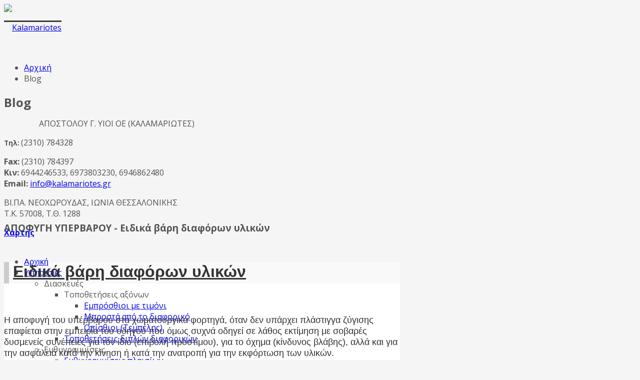

--- FILE ---
content_type: text/html; charset=utf-8
request_url: https://kalamariotes.gr/blog-original.html
body_size: 22420
content:
<!doctype html>
<!--[if IE 7 ]>    <html lang="el-gr" class="isie ie7 oldie no-js"> <![endif]-->
<!--[if IE 8 ]>    <html lang="el-gr" class="isie ie8 oldie no-js"> <![endif]-->
<!--[if IE 9 ]>    <html lang="el-gr" class="isie ie9 no-js"> <![endif]-->
<!--[if (gt IE 9)|!(IE)]><!--> <html lang="el-gr" class="no-js"> <!--<![endif]-->


<head>
	<meta charset="utf-8">
	<meta name="robots" content="index, follow"/>
	<meta name="viewport" content="width=device-width, initial-scale=1.0, maximum-scale=1.0, user-scalable=0" />
<base href="https://kalamariotes.gr/blog-original.html" />
	<title>Διασκευές φορτηγών | Καλαμαριώτες</title>
	<link href="/blog-original.feed?type=rss" rel="alternate" type="application/rss+xml" title="RSS 2.0" />
	<link href="/blog-original.feed?type=atom" rel="alternate" type="application/atom+xml" title="Atom 1.0" />
	<link href="https://kalamariotes.gr/plugins/system/ns_fontawesome/fontawesome/css/font-awesome.css" rel="stylesheet" type="text/css" />
	<link href="/plugins/content/jw_disqus/jw_disqus/tmpl/css/template.css?v=3.7.0" rel="stylesheet" type="text/css" />
	<link href="/templates/kallyas/css/jsystem.css" rel="stylesheet" type="text/css" />
	<link href="/templates/kallyas/css/bootstrap.css" rel="stylesheet" type="text/css" />
	<link href="/templates/kallyas/addons/superfish_responsive/superfish.css" rel="stylesheet" type="text/css" />
	<link href="/templates/kallyas/css/template.css" rel="stylesheet" type="text/css" />
	<link href="/templates/kallyas/css/bootstrap_responsive.css" rel="stylesheet" type="text/css" />
	<link href="/templates/kallyas/css/updates.css" rel="stylesheet" type="text/css" />
	<link href="/templates/kallyas/css/custom.css" rel="stylesheet" type="text/css" />
	<link href="https://fonts.googleapis.com/css?family=Open+Sans:400,400italic,700&amp;v1&amp;subset=latin,latin-ext" rel="stylesheet" type="text/css" media="screen" id="google_font" />
	<link href="https://fonts.googleapis.com/css?family=Lato:300,400,700,900&amp;v1&amp;subset=latin,latin-ext" rel="stylesheet" type="text/css" media="screen" id="google_font_elems" />
	<style type="text/css">
body, .inner-page {background-color: #f5f5f5;}body {color: #535353;}#footer {background-color: #3d3d3d;}#footer {color: #d5d5d5;}#header {height: 100px;}#header #logo a, #header a#logo {line-height: 95px; height:auto;}.logo-container #infocard {width: 450px;}a:hover, .info_pop .buyit, .m_title, .smallm_title, .circle_title, .feature_box .title , .services_box .title, .latest_posts.default-style .hoverBorder:hover h6, .latest_posts.style2 ul.posts .title, .latest_posts.style3 ul.posts .title, .recentwork_carousel li .details h4, .acc-group.default-style > button, .acc-group.style3 > button:after, .acc-group.style3 > button:hover, .acc-group.style3 > button:hover:after, .screenshot-box .left-side h3.title, .vertical_tabs.tabbable .nav>li>a:hover, .vertical_tabs.tabbable .nav>li.active>a, .vertical_tabs.tabbable .nav>li.active>a>span, .vertical_tabs.tabbable .nav>li>a:hover>span, .statbox h4, .services_box.style2 .box .list li, body.component.transparent a, .shop.tabbable .nav li.active a, .product-list-item:hover .prod-details h3, .product-page .mainprice .PricesalesPrice > span, .cart_details .checkout, .vmCartModule .carttotal .total, .oldie .latest_posts.default-style .hoverBorder:hover h6, .product-page .price .salesprice,.sidebar .vmCartModule .total  { color: #3d3d3d; }
header.style1, header.style2 #logo a, header.style2 a#logo, header.style3 #logo a, header.style3 a#logo, .tabs_style1 > ul.nav > li.active > a, header#header.style6 {border-top: 3px solid #3d3d3d;}
nav#main_menu > ul.sf-menu > li.active > a, nav#main_menu > ul.sf-menu > li > a:hover, nav#main_menu > ul.sf-menu > li:hover > a, .social-icons li a:hover, .how_to_shop .number, .action_box, .imgboxes_style1 .hoverBorder h6, .imgboxes_style1 .hoverborder h6, .feature_box.style3 .box:hover, .services_box .box:hover .icon, .latest_posts.default-style .hoverBorder h6, .recentwork_carousel li .details > .bg, .recentwork_carousel.style2 li a .details .plus, .gobox.ok, .hover-box:hover, .circlehover, .circlehover:before, .newsletter-signup input[type=submit], #mainbody .sidebar ul.menu li.active > a, #mainbody .sidebar ul.menu li a:hover, #map_controls, .hg-portfolio-sortable #portfolio-nav li a:hover, .hg-portfolio-sortable #portfolio-nav li.current a, .ptcarousel .controls > a:hover, .itemLinks span a:hover, .product-list-item .prod-details .actions a, .product-list-item .prod-details .actions input.addtocart-button, .product-list-item .prod-details .actions input.addtocart-button-disabled, .shop-features .shop-feature:hover, .btn-flat, .redbtn, .ca-more, ul.links li a, .title_circle , .title_circle:before, .br-next:hover, .br-previous:hover, .flex-direction-nav li a:hover, .iosSlider .item .caption.style1 .more:before, .iosSlider .item .caption.style1 .more:after, .iosSlider .item .caption.style2 .more, .nivo-directionNav a:hover, .portfolio_devices .more_details , #wowslider-container a.ws_next:hover, #wowslider-container a.ws_prev:hover, nav#main_menu > ul.sf-menu > li.active > .separator, nav#main_menu > ul.sf-menu > li > .separator:hover, nav#main_menu > ul.sf-menu > li:hover > .separator, #ctabutton, #logo.with-infocard #infocard  {background-color:#3d3d3d;}
.iosSlider .item .caption.style2 .title_small, .nivo-caption, #wowslider-container .ws-title, .flex-caption {border-left: 5px solid #3d3d3d;}
.iosSlider .item .caption.style2.fromright .title_big, .iosSlider .item .caption.style2.fromright .title_small {border-right: 5px solid #3d3d3d;}
.action_box:before { border-top-color:#3d3d3d;}
.breadcrumbs li:after { border-left-color:#3d3d3d; }
.theHoverBorder:hover {-webkit-box-shadow:0 0 0 5px #3d3d3d inset; -moz-box-shadow:0 0 0 5px #3d3d3d inset; box-shadow:0 0 0 5px #3d3d3d inset;}
.offline-page .containerbox {border-bottom:5px solid #3d3d3d; }
.offline-page .containerbox:after {border-top: 20px solid #3d3d3d;}#ctabutton .trisvg path {fill:#3d3d3d;}#page_header {min-height:300px;}#page_header .bgback {display:none;}body, h1, h2, h3, h4, h5, h6 { font-family: 'Open Sans', 'Helvetica', Arial, serif; }div.pp_kalypso .ppt, .flex-caption, .nivo-caption, .info_pop .text, .playVideo, .textpop-style .texts > span, .ud_counter ul li, .video-container .captions .line, .newsletter-signup input[type=submit], .page-title, .subtitle, #sidebar .title, .shop-latest .tabbable .nav li a, .topnav > li > a, nav#main_menu > ul > li > a, .pricing_table .tb_header h4, .pricing_table .price, .process_box .number span, .shop-features .shop-feature, .shop-features .shop-feature > h4, .shop-features .shop-feature > h5 { font-family: 'Lato', 'Helvetica', Arial, serif; }#header #logo img {width:313px; height:83px; ; }header#header.style7 #logo a, header#header.style7 a#logo {width:363px; margin-left:-181.5px; }header#header.style7 nav#main_menu {margin-top:123px; }
  .rapid_contact .form-control { max-width: 95%; margin-bottom: 8px; }
  .rapid_contact .g-recaptcha { margin-bottom: 10px; max-width: 95%; }
div.rapid_contact tr, div.rapid_contact td { border: none; padding: 3px; }
	</style>
	<script type="application/json" class="joomla-script-options new">{"csrf.token":"ed6228751ad4bac92bdade724de0eaf4","system.paths":{"root":"","base":""}}</script>
	<script src="/media/jui/js/jquery.min.js?b3998e910e5641fe0b932c959db0d0a5" type="text/javascript"></script>
	<script src="/media/jui/js/jquery-noconflict.js?b3998e910e5641fe0b932c959db0d0a5" type="text/javascript"></script>
	<script src="/media/jui/js/jquery-migrate.min.js?b3998e910e5641fe0b932c959db0d0a5" type="text/javascript"></script>
	<script src="/media/jui/js/bootstrap.min.js?b3998e910e5641fe0b932c959db0d0a5" type="text/javascript"></script>
	<script src="/templates/kallyas/js/modernizr-2.6.2.js" type="text/javascript"></script>
	<script src="/templates/kallyas/js/plugins.js" type="text/javascript"></script>
	<script src="/templates/kallyas/addons/superfish_responsive/superfish_menu.js" type="text/javascript"></script>
	<script src="/media/plg_captcha_recaptcha/js/recaptcha.min.js?b3998e910e5641fe0b932c959db0d0a5" type="text/javascript"></script>
	<script src="https://www.google.com/recaptcha/api.js?onload=JoomlaInitReCaptcha2&render=explicit&hl=el-GR" type="text/javascript"></script>
	<script type="text/javascript">
jQuery(function($){ initTooltips(); $("body").on("subform-row-add", initTooltips); function initTooltips (event, container) { container = container || document;$(container).find(".hasTooltip").tooltip({"html": true,"container": "body"});} });
  function rp_checkCaptcha(form_id) {
    result = true;
    if (document.getElementById(form_id+"_hasCaptcha")) {
      if ((grecaptcha) && (jQuery(".g-recaptcha").length == 1)) { // We only know how to deal with Google ReCaptcha, and only one of it in JS
        if (grecaptcha.getResponse().length == 0) {
          alert("Please complete the captcha");
          result = false;
        }
      }
    }
    return result;
  }

	</script>


	<link rel="shortcut icon" href="/images/favicons/favicon.png">
	<link rel="apple-touch-icon" href="/images/favicons/apple-touch-icon-57x57.png">
	<link rel="apple-touch-icon" sizes="72x72" href="/images/favicons/apple-touch-icon-72x72.png">
	<link rel="apple-touch-icon" sizes="114x114" href="/images/favicons/apple-touch-icon-114x114.png">
	<!-- Le HTML5 shim, for IE6-8 support of HTML elements -->
	<!--[if lt IE 9]>
		<script src="http://html5shim.googlecode.com/svn/trunk/html5.js"></script>
	<![endif]-->

	<!--[if lte IE 8]>

		<script type="text/javascript">
		var $buoop = {vs:{i:8,f:6,o:10.6,s:4,n:9}}
		$buoop.ol = window.onload;
		window.onload=function(){
		 try {if ($buoop.ol) $buoop.ol();}catch (e) {}
		 var e = document.createElement("script");
		 e.setAttribute("type", "text/javascript");
		 e.setAttribute("src", "http://browser-update.org/update.js");
		 document.body.appendChild(e);
		}
		</script>
	<![endif]-->


<script type='text/javascript'>
	var _gaq = _gaq || [];
	_gaq.push(['_setAccount', 'UA-4777573-30']);
	_gaq.push(['_trackPageview']);
	(function() {
	var ga = document.createElement('script'); ga.type = 'text/javascript'; ga.async = true;
	ga.src = ('https:' == document.location.protocol ? 'https://ssl' : 'http://www') + '.google-analytics.com/ga.js';
	var s = document.getElementsByTagName('script')[0]; s.parentNode.insertBefore(ga, s);
	})();
</script>
<!-- Global site tag (gtag.js) - Google Ads: 868501539 -->
<script async src="https://www.googletagmanager.com/gtag/js?id=AW-868501539"></script>
<script>
  window.dataLayer = window.dataLayer || [];
  function gtag(){dataLayer.push(arguments);}
  gtag('js', new Date());
  gtag('config', 'AW-868501539');
</script>

<!-- Facebook OpenGraph Tags -->
<meta name="og:title" content="KALLYAS Template Joomla"/>
<meta name="og:type" content="website"/>
<meta name="og:url" content="http://hogash-demo.com/kallyas_joomla/"/>
<meta name="og:image" content="https://kalamariotes.gr/images/logo.png"/>
<meta name="og:site_name" content="Kallyas"/>
<meta name="og:description" content="Welcome to KALLYAS Template, a wonderful and premium product for multipurpose websites"/>
<!-- END Facebook OpenGraph Tags -->
</head>

<body class=" res1170 isresponsive joom3 com_content category blog item-179 browser_chrome">



	<div id="page_wrapper">

		<header id="header" class="style2">
			<div class="container">

				<!-- logo -->
				<div class="logo-container hasInfoCard">

					<a href="/"  id="logo" ><img src="/images/small-logo.png" alt="Kalamariotes" title="Αρχική"></a>
											<div id="infocard">
							

<div class="custom "  >
	<div class="row-fluid "> <div class="span6">
<p>&nbsp; <img src="/images/LOGO.png" alt="" width="183" height="79" style="display: block; margin-left: auto; margin-right: auto;" /></p>
<p style="text-align: center;">ΑΠΟΣΤΟΛΟΥ Γ. ΥΙΟΙ ΟΕ (ΚΑΛΑΜΑΡΙΩΤΕΣ)</p>
</div>
<div class="span6">
<div class="custom "  >
<p><strong style="font-size: 10pt;">Τηλ: </strong>(2310) 784328</p>
<p><strong>Fax: </strong>(2310) 784397<br /> <strong>Kιν: </strong>6944246533, 6973803230, 6946862480 <br /> <strong>Email:</strong> <a href="mailto:info@kalamariotes.gr">info@kalamariotes.gr</a></p>
<p style="text-align: left;">ΒΙ.ΠΑ. ΝΕΟΧΩΡΟΥΔΑΣ, ΙΩΝΙΑ ΘΕΣΣΑΛΟΝΙΚΗΣ<br /> Τ.Κ. 57008, Τ.Θ. 1288</p>
<a href="/" target="_blank" class="map-link"><span class="icon-map-marker icon-white"></span> <strong>Χάρτης</strong></a>
</div>
<div style="height:20px;"></div>
<!--
<ul class="social-icons normal " >
<li class="social-twitter"><a href="#" target="_blank">twitter</a>
<li class="social-dribbble"><a href="#" target="_blank">dribbble</a>
<li class="social-facebook"><a href="#" target="_blank">facebook</a>
<li class="social-envato"><a href="#" target="_blank">envato</a>
</ul>
-->
</div>
</div>
</div>

						</div><!-- // infocard -->
					
				</div><!-- // logo-container -->

				
				
				<!-- search -->
				
				
				<!-- Main menu -->
				<nav id="main_menu" class="clearRight noTopNav">
					
<ul class="sf-menu sprf clearfix">
<li class="item-101"><a href="/" >Αρχική</a></li>
<li class="item-297 deeper parent"><a href="#" >Υπηρεσίες</a><ul class="nav-child unstyled small"><li class="item-329 divider deeper parent"><span class="separator">Διασκευές</span><ul class="nav-child unstyled small"><li class="item-298 divider deeper parent"><span class="separator">Τοποθετήσεις αξόνων</span><ul class="nav-child unstyled small"><li class="item-299"><a href="/υπηρεσίες/διασκευές/τοποθετήσεις-αξόνων/εμπρόσθιοι-με-τιμόνι.html" >Εμπρόσθιοι με τιμόνι</a></li>
<li class="item-312"><a href="/υπηρεσίες/διασκευές/τοποθετήσεις-αξόνων/μπροστά-από-το-διαφορικό.html" >Μπροστά από το διαφορικό</a></li>
<li class="item-316"><a href="/υπηρεσίες/διασκευές/τοποθετήσεις-αξόνων/οπίσθιοι-τεμπέλης.html" >Οπίσθιοι (Τεμπέλης)</a></li>
</ul></li><li class="item-330"><a href="/υπηρεσίες/διασκευές/τοποθετήσεις-διπλών-διαφορικών.html" >Τοποθετήσεις διπλών διαφορικών</a></li>
</ul></li><li class="item-377 divider deeper parent"><span class="separator">Eυθυγραμμίσεις</span><ul class="nav-child unstyled small"><li class="item-321"><a href="/υπηρεσίες/ευθυγραμμίσεις/ευθυγραμμίσεις-πλαισίων.html" >Eυθυγραμμίσεις πλαισίων</a></li>
<li class="item-324"><a href="/υπηρεσίες/ευθυγραμμίσεις/ευθυγραμμίσεις-αξόνων.html" >Ευθυγραμμίσεις αξόνων</a></li>
</ul></li><li class="item-325"><a href="/υπηρεσίες/μετατροπές.html" >Μετατροπές</a></li>
<li class="item-378"><a href="/υπηρεσίες/εξαερώσεις.html" >Εξαερώσεις</a></li>
</ul></li><li class="item-292 deeper parent"><a href="#" >Εταιρικό προφίλ</a><ul class="nav-child unstyled small"><li class="item-190"><a href="/εταιρικό-προφίλ/η-εταιρία.html" >Η εταιρία</a></li>
<li class="item-296"><a href="/εταιρικό-προφίλ/παρουσίαση-εγκαταστάσεων.html" >Παρουσίαση εγκαταστάσεων</a></li>
</ul></li><li class="item-357"><a href="/πελάτες.html" >Πελάτες</a></li>
<li class="item-338"><a href="/συνεργάτες.html" >Συνεργάτες</a></li>
<li class="item-179 current active"><a href="/blog-original.html" >Blog</a></li>
<li class="item-397"><a href="/video.html" >Βίντεο</a></li>
<li class="item-339"><a href="/contact-form.html" >Επικοινωνία</a></li>
</ul>

<script type="text/javascript"> 
jQuery(document).ready(function(){ 
	/* Activate Superfish Menu */
	jQuery('#main_menu > ul').supersubs({ 
		minWidth:    12,   // minimum width of sub-menus in em units 
		maxWidth:    27,   // maximum width of sub-menus in em units 
		extraWidth:  1     // extra width can ensure lines don't sometimes turn over 
	}).superfish({
		animation: {opacity:'show'},
		delay:200,
		dropShadows:false,
		autoArrows:true ,
		speed:'300'
	}).mobileMenu({ switchWidth: 979, topOptionText: document.mobileMenuText, indentString: '&nbsp;-&nbsp;'});
});  
</script>				</nav><!-- end main_menu -->

			</div><!-- end container -->
		</header><!-- end header -->
		<div class="clearfix"></div>

				 <div id="page_header"  class="light-gray gradient   ">
			<div class="bgback"></div>
			<div id="sparkles"></div>			<div class="container">
				<div class="row">
										<div class="span6">
						
<ul class="breadcrumbs fixclear">
  
  <li><a href="/" class="pathway">Αρχική</a></li><li><span>Blog</span></li>  
</ul>

											</div>
															<div class="span6 ">
						<div class="header-titles">
							<h2>Blog</h2>													</div>
					</div>
									</div><!-- end row -->
			</div>
			<div class="shadowUP"></div>
        </div><!-- end page_header -->
		
		
		

		<section class="system-messages">
			<div class="container">
	        	<div id="system-message-container">
	</div>

			</div>
        </section><!-- end system messages -->

		<section id="content" >

			
			
			
			
			
			
			
			
			
			
					<div id="mainbody" class="container">
				<div class="row">
					
					<div class="span9">
						<div class="itemListView clearfix eBlog ">
<div class="itemList">
	
	







			<div class="items-row cols-1 row-0">
		<div class="item column-1">
		<div class="itemContainer">

<div class="itemHeader">

	<h3 class="itemTitle">
					ΑΠΟΦΥΓΗ ΥΠΕΡΒΑΡΟΥ - Ειδικά βάρη διαφόρων υλικών			</h3>

<div class="post_details catListing">





</div><!-- end post_details -->

</div><!-- end itemHeader -->



<div class="itemBody">

<div class="itemIntroText">

<!-- JoomlaWorks "Disqus Comments (for Joomla)" (v3.7.0) starts here -->

<p>&nbsp;</p>
<div class="group-left" style="float: none; width: 792px; color: #333333; font-family: source-sans-pro, 'Helvetica Neue', Helvetica, Arial, sans-serif; font-size: 16px; line-height: 22.8571px; background-color: #ffffff;">
<div class="field field-name-field-main-image" style="margin: 1rem 0px;"><a href="https://troxoikaitir.gr/sites/troxoikaitir.gr/files/styles/image_xl/public/articles/foto_tt_8.jpg?itok=UjqfQUzE" class="colorbox init-colorbox-processed cboxElement" style="color: #d60000; text-decoration: none; background-color: transparent;" title="Ειδικά βάρη διαφόρων υλικών" data-colorbox-gallery="gallery-all-jXlw1tcPhXg" data-cbox-img-attrs="{&quot;title&quot;: &quot;Ειδικά βάρη διαφόρων υλικών&quot;, &quot;alt&quot;: &quot;Ειδικά βάρη διαφόρων υλικών&quot;}"></a>
<blockquote style="padding: 0.5rem; margin: 0px 0px 1.5em; font-size: 20px; border-left-width: 10px; border-left-style: solid; border-left-color: #cccccc; background: #f9f9f9;">
<p class="imgcap" style="margin: 0px; display: inline; font-size: 18px;"><span style="text-decoration: underline; font-size: 24pt;"><strong>Ειδικά βάρη διαφόρων υλικών</strong></span></p>
</blockquote>
</div>
<div class="field field-name-social">
<div class="addthis_inline_share_toolbox" style="clear: both;" data-url="https://troxoikaitir.gr/article/eidika-vari-diaforon-ylikon" data-title="Ειδικά βάρη διαφόρων υλικών" data-description="Η αποφυγή του υπέρβαρου στα χωματουργικά φορτηγά, όταν δεν υπάρχει πλάστιγγα ζύγισης επαφίεται στην εμπειρία του οδηγού που όμως συχνά οδηγεί σε λάθος εκτίμηση με σοβαρές δυσμενείς συνέπειες για τον ίδιο (επιβολή προστίμου), για το όχημα (κίνδυνος βλάβης), αλλά και για την ασφάλεια κατά την κίνηση ή κατά την ανατροπή για την εκφόρτωση των υλικών. Μια πιο ασφαλής μέθοδος υπολογισμού του βάρους του φορτίου είναι να γνωρίζουμε το ειδικό βάρος του κάθε υλικού.">
<div class="at-resp-share-element at-style-responsive addthis-smartlayers addthis-animated at4-show" style="position: relative; padding: 0px; margin: 0px; font-size: 0px; line-height: 0;">
<div class="at-share-btn-elements"><span class="at-icon-wrapper" style="display: inline-block; overflow: hidden; cursor: pointer; float: left; line-height: 32px; height: 32px; width: 32px;"></span><span class="at-label" style="cursor: pointer; font-size: 11.4px; padding: 0px 15px 0px 0px; margin: 0px 0px 0px 5px; height: 32px; line-height: 32px; background: none;"><br /></span></div>
</div>
</div>
</div>
<div class="article-body" style="margin-bottom: 1rem;">
<p style="margin: 0px 0px 11px; font-size: 18px;">Η αποφυγή του υπέρβαρου στα χωματουργικά φορτηγά, όταν δεν υπάρχει πλάστιγγα ζύγισης επαφίεται στην εμπειρία του οδηγού που όμως συχνά οδηγεί σε λάθος εκτίμηση με σοβαρές δυσμενείς συνέπειες για τον ίδιο (επιβολή προστίμου), για το όχημα (κίνδυνος βλάβης), αλλά και για την ασφάλεια κατά την κίνηση ή κατά την ανατροπή για την εκφόρτωση των υλικών.</p>
<p style="margin: 0px 0px 11px; font-size: 18px;">Μια πιο ασφαλής μέθοδος υπολογισμού του βάρους του φορτίου είναι να γνωρίζουμε το ειδικό βάρος του κάθε υλικού. Με δεδομένο επίσης ότι γνωρίζουμε τη χωρητικότητα της καρότσας μας σε κυβικά μέτρα, μπορούμε να υπολογίσουμε το συνολικό βάρος του υλικού που φορτώνουμε στη βάση της παρακάτω λίστας με τα ειδικά βάρη των συνηθέστερων υλικών:</p>
<table border="3" style="border-collapse: collapse; border-spacing: 0px; height: 502px; width: 621px; background-color: transparent;">
<tbody>
<tr>
<td colspan="2" style="padding: 0px;"><strong>ΣΕ ΤΟΝΟΥΣ ΑΝΑ ΚΥΒΙΚΟ ΜΕΤΡΟ ton /m<span style="font-size: 12px; line-height: 0; position: relative; vertical-align: baseline; top: -0.5em;">3</span></strong></td>
</tr>
<tr>
<td style="padding: 0px;"><strong>1) Νερό καθαρό</strong></td>
<td style="padding: 0px;"><strong>1 ton /m<span style="font-size: 12px; line-height: 0; position: relative; vertical-align: baseline; top: -0.5em;">3</span></strong></td>
</tr>
<tr>
<td style="padding: 0px;"><strong>2) Άμμος θαλάσσης</strong></td>
<td style="padding: 0px;"><strong>1,20 έως 1,65 ton/m<span style="font-size: 12px; line-height: 0; position: relative; vertical-align: baseline; top: -0.5em;">3</span></strong></td>
</tr>
<tr>
<td style="padding: 0px;"><strong>3) Αδρανή λατομείου</strong></td>
<td style="padding: 0px;"><strong>1,90 έως 2,00 ton/m<span style="font-size: 12px; line-height: 0; position: relative; vertical-align: baseline; top: -0.5em;">3</span></strong></td>
</tr>
<tr>
<td style="padding: 0px;"><strong>4) Μάρμαρο</strong></td>
<td style="padding: 0px;"><strong>1,95 έως 2,82 ton/m<span style="font-size: 12px; line-height: 0; position: relative; vertical-align: baseline; top: -0.5em;">3</span></strong></td>
</tr>
<tr>
<td style="padding: 0px;"><strong>5) Ασβέστιο</strong></td>
<td style="padding: 0px;"><strong>1,55 ton/m<span style="font-size: 12px; line-height: 0; position: relative; vertical-align: baseline; top: -0.5em;">3</span></strong></td>
</tr>
<tr>
<td style="padding: 0px;"><strong>6) Άσφαλτος</strong></td>
<td style="padding: 0px;"><strong>1,20 m.ton/m<span style="font-size: 12px; line-height: 0; position: relative; vertical-align: baseline; top: -0.5em;">3</span></strong></td>
</tr>
<tr>
<td style="padding: 0px;"><strong>7) Μπετόν</strong></td>
<td style="padding: 0px;"><strong>1,80 έως 2,80 m.ton/m<span style="font-size: 12px; line-height: 0; position: relative; vertical-align: baseline; top: -0.5em;">3</span></strong></td>
</tr>
<tr>
<td style="padding: 0px;"><strong>8) Ξύλο</strong></td>
<td style="padding: 0px;"><strong>0,44 έως 0,75 m.ton/m<span style="font-size: 12px; line-height: 0; position: relative; vertical-align: baseline; top: -0.5em;">3</span></strong></td>
</tr>
<tr>
<td style="padding: 0px;"><strong>9) Χαλκός</strong></td>
<td style="padding: 0px;"><strong>8,9 m.ton/m<span style="font-size: 12px; line-height: 0; position: relative; vertical-align: baseline; top: -0.5em;">3</span></strong></td>
</tr>
<tr>
<td style="padding: 0px;"><strong>10) Ορείχαλκος</strong></td>
<td style="padding: 0px;"><strong>8,5 m.ton/m<span style="font-size: 12px; line-height: 0; position: relative; vertical-align: baseline; top: -0.5em;">3</span></strong></td>
</tr>
<tr>
<td style="padding: 0px;"><strong>11) Αλουμίνιο</strong></td>
<td style="padding: 0px;"><strong>2,70 m.ton/m<span style="font-size: 12px; line-height: 0; position: relative; vertical-align: baseline; top: -0.5em;">3</span></strong></td>
</tr>
<tr>
<td style="padding: 0px;"><strong>12) Σίδηρος καθαρός</strong></td>
<td style="padding: 0px;"><strong>7,80 m.ton/m<span style="font-size: 12px; line-height: 0; position: relative; vertical-align: baseline; top: -0.5em;">3</span></strong></td>
</tr>
<tr>
<td style="padding: 0px;"><strong>13) Χαρτί</strong></td>
<td style="padding: 0px;"><strong>0,7 έως 1,15 m.ton/m<span style="font-size: 12px; line-height: 0; position: relative; vertical-align: baseline; top: -0.5em;">3</span></strong></td>
</tr>
<tr>
<td style="padding: 0px;"><strong>14) Γυαλί</strong></td>
<td style="padding: 0px;"><strong>2,4 έως 2,70 m.ton/m<span style="font-size: 12px; line-height: 0; position: relative; vertical-align: baseline; top: -0.5em;">3</span></strong></td>
</tr>
</tbody>
</table>
</div>
</div>

<!-- Disqus comments counter and anchor link -->
<a class="jwDisqusListingCounterLink" href="https://kalamariotes.gr/blog-original/131-αποφυγη-υπερβαρου-ειδικά-βάρη-διαφόρων-υλικών-2.html#disqus_thread" title="Add a comment">
    Add a comment</a>


<!-- JoomlaWorks "Disqus Comments (for Joomla)" (v3.7.0) ends here -->
</div>
<div class="clear"></div>

</div><!-- end itemBody -->




<div class="item-separator"></div>
</div><!-- end itemContainer -->	</div>
						<span class="row-separator clear"></span>
				</div>

						<div class="items-row cols-1 row-1">
		<div class="item column-1">
		<div class="itemContainer">

<div class="itemHeader">

	<h3 class="itemTitle">
					Καύσιμα φορτηγών			</h3>

<div class="post_details catListing">





</div><!-- end post_details -->

</div><!-- end itemHeader -->



<div class="itemBody">

<div class="itemIntroText">

<!-- JoomlaWorks "Disqus Comments (for Joomla)" (v3.7.0) starts here -->

<div class="group-header" style="color: #333333; font-family: source-sans-pro, 'Helvetica Neue', Helvetica, Arial, sans-serif; font-size: 16px; line-height: 22.8571px; background-color: #ffffff;">
<div class="field field-name-title">
<h1 class="page-header" style="font-size: 32px; margin: 0px 0px 1rem; font-family: inherit; line-height: 1.1; color: inherit; padding-bottom: 10px; border-bottom-width: 1px; border-bottom-style: solid; border-bottom-color: #eeeeee; padding-top: 1rem;">Καύσιμα φορτηγών : Μέχρι πόσα λίτρα επιτρέπεται στις δεξαμενές τους.</h1>
</div>
<div class="field field-name-field-content-section" style="margin-bottom: 1rem; padding: 0.5rem; background-color: #d60000;"><a href="https://troxoikaitir.gr/nomothesia" style="color: #ffffff; text-decoration: none; font-weight: bold; background-color: transparent;">Νομοθεσία</a><a href="https://troxoikaitir.gr/sintoma-nea" style="color: #ffffff; text-decoration: none; font-weight: bold; margin-left: 10px; background-color: transparent;">Σύντομα Νέα</a></div>
</div>
<div class="group-left" style="float: none; width: 792px; color: #333333; font-family: source-sans-pro, 'Helvetica Neue', Helvetica, Arial, sans-serif; font-size: 16px; line-height: 22.8571px; background-color: #ffffff;">
<div class="field field-name-field-main-image" style="margin: 1rem 0px;"><a href="https://troxoikaitir.gr/sites/troxoikaitir.gr/files/styles/image_xl/public/articles/037_p_tgs_est_euro5_tank_01.jpg?itok=k1BOXXFq" class="colorbox init-colorbox-processed cboxElement" style="color: #d60000; text-decoration: none; background-color: transparent;" title="Μέχρι 1.500 λίτρα πετρελαίου μπορεί να φτάσει η χωρητικότητα των δεξαμενών στα φορτηγά." data-colorbox-gallery="gallery-all-s3NpH6jam0Q" data-cbox-img-attrs="{&quot;title&quot;: &quot;Μέχρι 1.500 λίτρα πετρελαίου μπορεί να φτάσει η χωρητικότητα των δεξαμενών στα φορτηγά.&quot;, &quot;alt&quot;: &quot;Μέχρι 1.500 λίτρα πετρελαίου μπορεί να φτάσει η χωρητικότητα των δεξαμενών στα φορτηγά.&quot;}"><img src="https://troxoikaitir.gr/sites/troxoikaitir.gr/files/styles/tt-article-main-large/public/articles/037_p_tgs_est_euro5_tank_01.jpg?itok=5jS8mYfj" alt="Μέχρι 1.500 λίτρα πετρελαίου μπορεί να φτάσει η χωρητικότητα των δεξαμενών στα φορτηγά." width="820" height="614" class="img-responsive" style="border: 0px; vertical-align: middle; display: block; max-width: 100%; height: auto;" title="Μέχρι 1.500 λίτρα πετρελαίου μπορεί να φτάσει η χωρητικότητα των δεξαμενών στα φορτηγά." /></a>
<blockquote style="padding: 0.5rem; margin: 0px 0px 1.5em; font-size: 20px; border-left-width: 10px; border-left-style: solid; border-left-color: #cccccc; background: #f9f9f9;">
<p class="imgcap" style="margin: 0px; display: inline; font-size: 18px;">Μέχρι 1.500 λίτρα πετρελαίου μπορεί να φτάσει η χωρητικότητα των δεξαμενών στα φορτηγά.</p>
</blockquote>
</div>
<div class="field field-name-social">
<div class="addthis_inline_share_toolbox" style="clear: both;" data-url="https://troxoikaitir.gr/article/kaysima-fortigon-leoforeion-mehri-posa-litra-epitrepetai-stis-dexamenes-toys" data-title="Καύσιμα φορτηγών – λεωφορείων: Μέχρι πόσα λίτρα επιτρέπεται στις δεξαμενές τους" data-description="Νέα δεδομένα στις ανώτερες επιτρεπόμενες ποσότητες καυσίμων για την κίνηση των φορτηγών και λεωφορείων φέρνει η πρόσφατη τροποποίηση της συμφωνίας ADR (ΦΕΚ 2755/Β/3-7-2019) με την οποία επανακαθορίζεται η μέγιστη χωρητικότητα των δεξαμενών του καυσίμου είτε αυτό είναι υγρό είτε είναι αέριο.">
<div class="at-resp-share-element at-style-responsive addthis-smartlayers addthis-animated at4-show" style="position: relative; padding: 0px; margin: 0px; font-size: 0px; line-height: 0;">
<div class="at-share-btn-elements"><span class="at-icon-wrapper" style="display: inline-block; overflow: hidden; cursor: pointer; float: left; line-height: 32px; height: 32px; width: 32px;"></span><span class="at4-share-count-container" style="float: right; padding-right: 15px; font-size: 11.4px; line-height: 32px;"><br /></span></div>
</div>
</div>
</div>
<div class="article-body" style="margin-bottom: 1rem;">
<h3 style="font-family: inherit; line-height: 1.1; color: inherit; margin-top: 22px; margin-bottom: 11px; font-size: 23px; border-left-width: 3px; border-left-style: solid; border-left-color: #d60000; padding-left: 10px;">Νέα δεδομένα στις ανώτερες επιτρεπόμενες ποσότητες καυσίμων για την κίνηση των φορτηγών και λεωφορείων φέρνει η πρόσφατη τροποποίηση της συμφωνίας ADR (ΦΕΚ 2755/Β/3-7-2019) με την οποία επανακαθορίζεται η μέγιστη χωρητικότητα των δεξαμενών του καυσίμου είτε αυτό είναι υγρό είτε είναι αέριο.</h3>
<p style="margin: 0px 0px 11px; font-size: 18px;">Ο καθορισμός της χωρητικότητας των δεξαμενών υπολογίστηκε με βάση την&nbsp;<strong>ενεργειακή απόδοση του κάθε καυσίμου ανά λίτρο</strong>&nbsp;(MJ/ liter, δηλαδή ενέργεια μετρούμενη σε megajoule ανά λίτρο) και με ανώτερο όριο τα 54.000 MJ που σημαίνει ότι η συνολική μεταφερόμενη ποσότητα δεν μπορεί να ξεπερνά τα 54.000 MJ ως προς την ενέργειά της. Έτσι, αν το φορτηγό ή το λεωφορείο κινείται με<strong>πετρέλαιο</strong>, η ανώτερη χωρητικότητα των δεξαμενών ορίζεται στα 1.500 λίτρα και αυτό γιατί το «ενεργειακό περιεχόμενο» του ντήζελ είναι 36 MJ ανά λίτρο.</p>
<p style="margin: 0px 0px 11px; font-size: 18px;">Με ανάλογο τρόπο καθορίστηκε ότι η συνολική χωρητικότητα των δεξαμενών υγραερίου&nbsp;<strong><a href="https://troxoikaitir.gr/article/metra-katapolemisis-toy-lathremporioy-sto-ygraerio" target="_blank" style="color: #d60000; text-decoration: none; background-color: transparent;">LPG</a></strong>(υγροποιημένο αέριο πετρελαίου) δεν μπορεί να ξεπερνά τα 2.250 λίτρα. Οι δεξαμενές για συμπιεσμένο φυσικό αέριο&nbsp;<a href="https://troxoikaitir.gr/tags/cng" target="_blank" style="color: #d60000; text-decoration: none; background-color: transparent;"><strong>CNG</strong></a>&nbsp;δεν θα υπερβαίνουν τα 1.080 κιλά (η μονάδα διάθεσης του φυσικού αερίου είναι το κιλό) που αντιστοιχεί σε δεξαμενές χωρητικότητας 1.830 λίτρων.</p>
<p style="margin: 0px 0px 11px; font-size: 18px;">Στα 1.080 κιλά, ορίστηκαν και οι δεξαμενές για καύσιμο το υγροποιημένο φυσικό αέριο&nbsp;<a href="https://troxoikaitir.gr/tags/lng" target="_blank" style="color: #d60000; text-decoration: none; background-color: transparent;"><strong>LNG</strong></a>, αλλά εδώ ο όγκος των δεξαμενών σε λίτρα είναι πολύ μικρότερος.</p>
<p style="margin: 0px 0px 11px; font-size: 18px;">Τέλος, αν κινείται με&nbsp;<a href="https://troxoikaitir.gr/article/374/i-bosch-strefetai-dynamika-stis-kypseles-kaysimoy" target="_blank" style="color: #d60000; text-decoration: none; background-color: transparent;"><strong>υδρογόνο</strong></a>, η συνολική χωρητικότητα των δεξαμενών δεν μπορεί να ξεπερνά τα 4.909 κυβικά μέτρα, καθώς η ενέργεια του υδρογόνου είναι χαμηλή (11 MJ ανά Nm<span style="font-size: 13.5px; line-height: 0; position: relative; vertical-align: baseline; top: -0.5em;">3</span>&nbsp;(Κυβικό μέτρο υπό κανονικές συνθήκες = Nm<span style="font-size: 13.5px; line-height: 0; position: relative; vertical-align: baseline; top: -0.5em;">3</span>).</p>
<p style="margin: 0px 0px 11px; font-size: 18px;">Παρατηρούμε, δηλαδή, ότι με τις πρόσφατες προσθήκες στον νόμο&nbsp;<a href="https://troxoikaitir.gr/tags/adr" target="_blank" style="color: #d60000; text-decoration: none; background-color: transparent;"><strong>ADR</strong></a>&nbsp;(μεταφοράς επικίνδυνων) η χωρητικότητα των δεξαμενών προσδιορίζεται από την ενέργεια του κάθε καυσίμου και με όριο τα 54.000 MJ ενέργειας.</p>
<p style="margin: 0px 0px 11px; font-size: 18px;">Εξαιρετικό ενδιαφέρον παρουσιάζει η διευκρίνιση ότι, αν υπάρχει η δεξαμενή προσαρμοσμένη στο<strong>ρυμουλκούμενο</strong>, αυτή μπορεί να έχει χωρητικότητα μέχρι 50O λίτρων.</p>
<p style="margin: 0px 0px 11px; font-size: 18px;">Επίσης,&nbsp;<strong>εμπορευματοκιβώτιο</strong>&nbsp;ασφαλισμένο επί του οχήματος που περιέχει εξοπλισμό π.χ. ψυκτικό μηχάνημα για χρήση κατά τη διάρκεια της μεταφοράς, θεωρείται ως αναπόσπαστο μέρος του οχήματος και ωφελείται από τις ίδιες εξαιρέσεις αναφορικά με το καύσιμο που είναι απαραίτητο για τη λειτουργία του εξοπλισμού.</p>
</div>
</div>

<!-- Disqus comments counter and anchor link -->
<a class="jwDisqusListingCounterLink" href="https://kalamariotes.gr/blog-original/129-καύσιμα-φορτηγών-μέχρι-πόσα-λίτρα-επιτρέπεται-στις-δεξαμενές-τους.html#disqus_thread" title="Add a comment">
    Add a comment</a>


<!-- JoomlaWorks "Disqus Comments (for Joomla)" (v3.7.0) ends here -->
</div>
<div class="clear"></div>

</div><!-- end itemBody -->




<div class="item-separator"></div>
</div><!-- end itemContainer -->	</div>
						<span class="row-separator clear"></span>
				</div>

						<div class="items-row cols-1 row-2">
		<div class="item column-1">
		<div class="itemContainer">

<div class="itemHeader">

	<h3 class="itemTitle">
					Road trains στην Αυστραλία			</h3>

<div class="post_details catListing">





</div><!-- end post_details -->

</div><!-- end itemHeader -->



<div class="itemBody">

<div class="itemIntroText">

<!-- JoomlaWorks "Disqus Comments (for Joomla)" (v3.7.0) starts here -->

<div class="field field-name-field-main-image" style="margin: 1rem 0px; color: #333333; font-family: source-sans-pro, 'Helvetica Neue', Helvetica, Arial, sans-serif; font-size: 16px; background-color: #ffffff;"><a href="https://troxoikaitir.gr/sites/troxoikaitir.gr/files/styles/image_xl/public/articles/25_australia1.jpg?itok=bbBJF2U7" class="colorbox init-colorbox-processed cboxElement" style="background-color: transparent; color: #d60000;" title="Road trains στην Αυστραλία" data-colorbox-gallery="gallery-all-f8OjNGk4slg" data-cbox-img-attrs="{&quot;title&quot;: &quot;&quot;, &quot;alt&quot;: &quot;&quot;}"><img src="https://troxoikaitir.gr/sites/troxoikaitir.gr/files/styles/tt-article-main-large/public/articles/25_australia1.jpg?itok=ACx5Ydjn" alt="" width="820" height="499" class="img-responsive" style="border: 0px; vertical-align: middle; display: block; max-width: 100%; height: auto;" title="" /></a></div>
<div class="field field-name-social" style="color: #333333; font-family: source-sans-pro, 'Helvetica Neue', Helvetica, Arial, sans-serif; font-size: 16px; background-color: #ffffff;">
<div class="addthis_inline_share_toolbox" style="clear: both;" data-url="https://troxoikaitir.gr/article/377/road-trains-stin-aystralia" data-title="Road trains στην Αυστραλία" data-description="Bull-bars, καγκουρό και Volvo FH16">
<div class="at-resp-share-element at-style-responsive addthis-smartlayers addthis-animated at4-show" style="position: relative; padding: 0px; margin: 0px; font-size: 0px; line-height: 0;">
<div class="at-share-btn-elements"><span class="at-icon-wrapper" style="display: inline-block; overflow: hidden; cursor: pointer; float: left; line-height: 32px; height: 32px; width: 32px;"></span><span class="at4-share-count-container" style="float: right; padding-right: 15px; font-size: 11.4px; line-height: 32px;"><br /></span></div>
</div>
</div>
</div>
<div class="article-body" style="margin-bottom: 1rem; color: #333333; font-family: source-sans-pro, 'Helvetica Neue', Helvetica, Arial, sans-serif; font-size: 16px; background-color: #ffffff;">
<h3 class="rtecenter" style="font-family: inherit; line-height: 1.1; color: inherit; margin-top: 22px; margin-bottom: 11px; font-size: 23px; text-align: center; border-left: 3px solid #d60000; padding-left: 10px;">Bull-bars, καγκουρό και Volvo FH16</h3>
<p style="margin: 0px 0px 11px; font-size: 18px;">Το μουράτο&nbsp;<a href="https://troxoikaitir.gr/tags/mack" target="_blank" style="background-color: transparent; color: #d60000;"><strong>Mack</strong></a>&nbsp;με τον&nbsp;<a href="https://troxoikaitir.gr/tags/diploi-syrmoi" target="_blank" style="background-color: transparent; color: #d60000;"><strong>συρμό</strong></a>&nbsp;(road train) των 53,5 μέτρων δίπλα στο οποίο παρκάρουμε είναι εντυπωσιακό, αλλά και φοβερό. Γεμάτο αίματα και κομμάτια σάρκας στη μάσκα και τον προφυλακτήρα προκαλεί δέος και τρόμο. Ρωτάμε τον οδηγό τι έφταιξε για τη μακάβρια εικόνα. «Τα εμού (τεράστιο ενδημικό πτηνό της Αυστραλίας), όταν πέφτουν στη μπαριέρα, πραγματικά εκρήγνυνται σε ένα σύννεφο από φτερά και αίματα». Αλλά δεν είναι μόνο τα εμού που προβάλλουν άξαφνα μπροστά σου στον αυτοκινητόδρομο ο κύριος λόγος για τα τεράστια bull-bar που «φοράνε» όλα τα φορτηγά στην αχανή χώρα.</p>
<p style="margin: 0px 0px 11px; font-size: 18px;">Τα καγκουρό είναι περισσότερα από τους κατοίκους κι έχουν τη μοιραία συνήθεια να διασχίζουν χοροπηδώντας το δρόμο μπροστά από τα φορτηγά. Ένα ενήλικο καγκουρό σίγουρα θα κάνει ζημιά σε ένα όχημα που κινείται με 100 χλμ./ώρα, ακόμη κι αν υπάρχουν bull-bars. Πέρα από το μοιραίο για το συμπαθέστατο μαρσιποφόρο, συνήθως τα φώτα, και διάφορες αντλίες κάτω από το σασί είναι οι υλικές ζημιές μιας τέτοιας σύγκρουσης.</p>
<p style="margin: 0px 0px 11px; font-size: 18px;">Κανείς οδηγός δε θέλει φυσικά να χτυπήσει εσκεμμένα το εθνικό σύμβολο της χώρας, αν όμως&nbsp;<strong>ο συρμός έχει μήκος 50 μέτρα και μικτό βάρος 120 τόνους</strong>, στραβοτιμονιές και φρεναρίσματα πανικού δεν είναι ανάμεσα στις επιλογές σου. Υπάρχουν πάντως τρόποι να προστατέψεις το… bull-bar, και θα τους αναλύσουμε από πρώτο χέρι στη συνέχεια καθώς, βρεθήκαμε στην Αυστραλιανή ενδοχώρα με ένα 52μετρο&nbsp;<a href="https://troxoikaitir.gr/article/360/fh-16-650-sto-doykato-ton-volvo" target="_blank" style="background-color: transparent; color: #d60000;"><strong>Volvo FH 16</strong></a>&nbsp;road train. Αλλά, ας ξεκινήσουμε εξηγώντας το λόγο που μας έφερε στην άλλη πλευρά του πλανήτη.</p>
<h3 class="rtecenter" style="font-family: inherit; line-height: 1.1; color: inherit; margin-top: 22px; margin-bottom: 11px; font-size: 23px; text-align: center;">Platooning</h3>
<p style="margin: 0px 0px 11px; font-size: 18px;">Όπως γνωρίζουν οι αναγνώστες του T&amp;T, το&nbsp;<a href="https://troxoikaitir.gr/tags/platooning" target="_blank" style="background-color: transparent; color: #d60000;"><strong>platooning</strong></a>, η κίνηση φορτηγών ψηφιακά συνδεδεμένων σε κομβόι, είναι μια ιδέα που αρχικά φάνταζε εξαιρετική. Στην πράξη, αποδείχθηκε πως δεν δουλεύει όπως θα έπρεπε. Στη χώρα μου, την Αγγλία, ξεκινούν πάντως κάποιες δοκιμές για τη βιωσιμότητα της τεχνολογίας. Οι οποίες, κατά τη γνώμη μας είναι σπατάλη χρόνου και χρημάτων: εδώ ολόκληρη&nbsp;<a href="https://troxoikaitir.gr/tags/daimler" target="_blank" style="background-color: transparent; color: #d60000;"><strong>Daimler</strong></a>&nbsp;ανακοίνωσε πρόσφατα πως&nbsp;<a href="https://troxoikaitir.gr/article/370/apokleistiko-i-daimler-trucks-egkataleipei-platooning" target="_blank" style="background-color: transparent; color: #d60000;"><strong>σταματά να επενδύει στο platooning</strong></a>, αφού οι δοκιμές στους άδειους από κυκλοφορία αυτοκινητόδρομους της Β. Αμερικής, απέδειξαν πως το όφελος σε μειωμένη κατανάλωση είναι ανύπαρκτο. Γιατί να δουλέψει το platooning στους πηγμένους από κυκλοφορία δρόμους του νησιού μου, της Αγγλίας; Και γιατί να μη συνδέσουμε τα φορτηγά μηχανικά, αντί για ασύρματα; Μπορεί κάμποσες ευρωπαϊκές χώρες να έχουν παραχωρήσει άδειες για την κυκλοφορία 25μετρων, ή και μεγαλύτερων συρμών, αλλά οι πραγματικοί βετεράνοι σε αυτόν τον τομέα είναι οι Αυστραλοί, με τους τεράστιους συρμούς, τα φημισμένα road trains. Τελειοποιούν άλλωστε την αρχική ιδέα εδώ και οχτώ δεκαετίες.</p>
<p><img src="https://troxoikaitir.gr/sites/troxoikaitir.gr/files/styles/tt_home_article_thumb/public/article-images/25_australia4.jpg?itok=aVw33wzQ" alt="ÎÎ½ Î&shy;ÏÎµÏÎµ ÏÎ·Î½ Î±ÏÎ¿ÏÎ¯Î± ÏÏÏ Î¼Î±Î½Î¿ÏÎ²ÏÎ¬ÏÎµÎ¹ Î&shy;Î½Î± 52Î¼ÎµÏÏÎ¿ ÏÏÎ·Î¼Î±, Î· Î±ÏÎ¬Î½ÏÎ·ÏÎ· ÎµÎ¯Î½Î±Î¹ ÏÏÎµÏÎ¹ÎºÎ¬ ÎµÏÎºÎ¿Î»Î± âÎ±ÏÎºÎµÎ¯ Î½Î± Î¼Î· ÏÏÎµÎ¹Î±ÏÏÎµÎ¯ Î½Î± ÎºÎ¬Î½ÎµÎ¹Ï ÏÏÎ¹ÏÎ¸ÎµÎ½ ÎµÎ¹Î´Î¹ÎºÎ¬ ÏÏÎ±Î½ ÏÏÎ¬ÏÏÎ¿ÏÎ½ 4 ÏÎ&shy;ÏÎ±Î»Î± ÎºÎ±Î¹ 1 dolly" /><img src="https://troxoikaitir.gr/sites/troxoikaitir.gr/files/styles/tt_home_article_thumb/public/article-images/25_australia5.jpg?itok=1ygb3GJy" alt="" /><img src="https://troxoikaitir.gr/sites/troxoikaitir.gr/files/styles/tt_home_article_thumb/public/article-images/25_australia3.jpg?itok=vECm-BTN" alt="Î&nbsp;Î¿Î¹Î¿ platooning; ÎÎ¹ Î¼ÎµÎ³Î¬Î»Î¿Î¹ ÏÏÏÎ¼Î¿Î¯ ÎµÎ¯Î½Î±Î¹ Î· ÎµÎ½Î´ÎµÎ¹ÎºÎ½ÏÏÎ¼ÎµÎ½Î· ÎºÎ±Î¹ Î¬Î¼ÎµÏÎ± ÎµÏÎ±ÏÎ¼ÏÏÎ¹Î¼Î· Î»ÏÏÎ· Î³Î¹Î± Î±ÏÎ¾Î·ÏÎ· ÏÎ·Ï Î±ÏÎ¿Î´Î¿ÏÎ¹ÎºÏÏÎ·ÏÎ±Ï" /><img src="https://troxoikaitir.gr/sites/troxoikaitir.gr/files/styles/tt_home_article_thumb/public/article-images/25_australia2.jpg?itok=Ee4pW22g" alt="" /></p>
<div>&nbsp;</div>
</div>

<!-- Disqus comments counter and anchor link -->
<a class="jwDisqusListingCounterLink" href="https://kalamariotes.gr/blog-original/121-road-trains-στην-αυστραλία.html#disqus_thread" title="Add a comment">
    Add a comment</a>


<!-- JoomlaWorks "Disqus Comments (for Joomla)" (v3.7.0) ends here -->
</div>
<div class="clear"></div>

</div><!-- end itemBody -->




<div class="item-separator"></div>
</div><!-- end itemContainer -->	</div>
						<span class="row-separator clear"></span>
				</div>

						<div class="items-row cols-1 row-3">
		<div class="item column-1">
		<div class="itemContainer">

<div class="itemHeader">

	<h3 class="itemTitle">
					Κυνήγι Φορτηγών και όλα «μέσα»			</h3>

<div class="post_details catListing">





</div><!-- end post_details -->

</div><!-- end itemHeader -->



<div class="itemBody">

<div class="itemIntroText">

<!-- JoomlaWorks "Disqus Comments (for Joomla)" (v3.7.0) starts here -->

<h1>&nbsp;</h1>
<p><a href="https://troxoikaitir.gr/sites/troxoikaitir.gr/files/styles/image_xl/public/field/image/04_diodia.jpg?itok=_uflL6JJ" class="colorbox init-colorbox-processed cboxElement" title="Από τα διόδια ξεκίνησαν οι φετινές ανατιμήσεις ανεβάζοντας το κόστος λειτουργίας των φορτηγών και των Μεταφορών." data-colorbox-gallery="gallery-all-LoF4VyjM-gg" data-cbox-img-attrs="{&quot;title&quot;: &quot;Από τα διόδια ξεκίνησαν οι φετινές ανατιμήσεις ανεβάζοντας το κόστος λειτουργίας των φορτηγών και των Μεταφορών.&quot;, &quot;alt&quot;: &quot;Από τα διόδια ξεκίνησαν οι φετινές ανατιμήσεις ανεβάζοντας το κόστος λειτουργίας των φορτηγών και των Μεταφορών.&quot;}"><img src="https://troxoikaitir.gr/sites/troxoikaitir.gr/files/styles/article_large/public/field/image/04_diodia.jpg?itok=Nb1IkUQs" alt="Από τα διόδια ξεκίνησαν οι φετινές ανατιμήσεις ανεβάζοντας το κόστος λειτουργίας των φορτηγών και των Μεταφορών." title="Από τα διόδια ξεκίνησαν οι φετινές ανατιμήσεις ανεβάζοντας το κόστος λειτουργίας των φορτηγών και των Μεταφορών." height="450" width="800" /></a></p>
<h3>Σε πλήρη εξέλιξη βρίσκεται το κυνήγι όλων των οχημάτων πάνω από 3,5 τόνους με τις κατά τόπους αστυνομικές αρχές να εφαρμόζουν την απαγόρευση της κυκλοφορίας τους όχι μόνο στο παράπλευρο δίκτυο, αλλά και σε οποιοδήποτε δρόμο θα μπορούσε να αποτελέσει εναλλακτική διαδρομή για την αποφυγή των διοδίων.</h3>
<p>Εξαιτίας της εφαρμογής αυτής της απόφασης Σπίρτζη, αρκετοί <strong>μεμονωμένοι αυτοκινητιστέ</strong>ς και <strong>μικρές οικογενειακές μεταφορικές επιχειρήσεις</strong> αντιμετωπίζουν καθημερινά <strong>προβλήματα ρευστότητας</strong> για την πληρωμή των διοδίων, αλλά και <strong>γραφειοκρατικά</strong>, προκειμένου να προσεγγίσουν νόμιμα (με βάση τις εξαιρέσεις), τα σημεία φόρτωσης ή εκφόρτωσης, όταν μάλιστα τα περισσότερα φορτηγά είναι υποχρεωμένα να ομαδοποιούν φορτία (<strong>γκρουπάζ</strong>) από διαφορετικά σημεία και να τα παραδίδουν επίσης σε διαφορετικούς παραλήπτες.</p>

<!-- Disqus comments counter and anchor link -->
<a class="jwDisqusListingCounterLink" href="https://kalamariotes.gr/blog-original/116-κυνήγι-φορτηγών-και-όλα-«μέσα».html#disqus_thread" title="Add a comment">
    Add a comment</a>


<!-- JoomlaWorks "Disqus Comments (for Joomla)" (v3.7.0) ends here -->
</div>
<div class="clear"></div>

</div><!-- end itemBody -->




<div class="item-separator"></div>
</div><!-- end itemContainer -->	</div>
						<span class="row-separator clear"></span>
				</div>

						<div class="items-row cols-1 row-4">
		<div class="item column-1">
		<div class="itemContainer">

<div class="itemHeader">

	<h3 class="itemTitle">
					Κανονισμοί, Φορτία και όρια			</h3>

<div class="post_details catListing">





</div><!-- end post_details -->

</div><!-- end itemHeader -->



<div class="itemBody">

<div class="itemIntroText">

<!-- JoomlaWorks "Disqus Comments (for Joomla)" (v3.7.0) starts here -->

<p><strong></strong></p>
<h3>Υπέρβαρα</h3>
<div class="element">
<p>Κυκλοφορία φορτηγού οχήματος με φορτίο, η τοποθέτηση και στοιβασία του οποίου δεν πληροί τις προϋποθέσεις ασφαλούς φόρτωσης: Επιβάλλεται στον οδηγό του οχήματος και στον ιδιοκτήτη ή τον μισθωτή πρόστιμο επτακοσίων πενήντα (750) ευρώ στον καθένα, στον υπεύθυνο φόρτωσης πρόστιμο χιλίων πεντακοσίων (1.500) ευρώ, καθώς και επιτόπου ακινητοποίηση του οχήματος μέχρι να εξασφαλιστούν οι προϋποθέσεις ασφαλούς κυκλοφορίας του. Η παράβαση συνεπάγεται για τον ιδιοκτήτη ή τον μισθωτή του οχήματος πρόστιμο και αφαίρεση των στοιχείων κυκλοφορίας του οχήματος, ως εξής: α) Αν η υπέρβαση είναι μέχρι πέντε τοις εκατό (5)%, επιβάλλεται πρόστιμο τριάντα (30) ευρώ. β) Αν η υπέρβαση είναι μέχρι δέκα τοις εκατό (10) %, επιβάλλεται πρόστιμο εξήντα (60) ευρώ. γ) Αν η υπέρβαση είναι μέχρι είκοσι τοις εκατό (20) %, επιβάλλεται πρόστιμο πεντακοσίων (500) ευρώ και δ) Αν η υπέρβαση είναι πάνω από είκοσι τοις εκατό (20) %, επιβάλλεται πρόστιμο τριών χιλιάδων (3.000) ευρώ και αφαίρεση των στοιχείων κυκλοφορίας του οχήματος (πινακίδων και άδειας κυκλοφορίας) για διάστημα τεσσάρων μηνών. Στις περιπτώσεις γ΄ και δ΄ το πρόστιμο επιβάλλεται και στον οδηγό, ενώ στον υπεύθυνο φόρτωσης για τις ίδιες περιπτώσεις επιβάλλεται πρόστιμο χιλίων πεντακοσίων (1.500) και πέντε χιλιάδων (5.000) ευρώ αντίστοιχα.</p>
<h4>Οχήματα οποιουδήποτε τύπου</h4>
<p>Το βάρος που φέρει ο κινητήριος άξονας ή οι κινητήριοι άξονες ενός οχήματος ή ενός συνδυασμού οχημάτων δεν πρέπει να είναι μικρότερο από το 25% του συνολικού βάρους του έμφορτου οχήματος ή συνδυασμού οχημάτων όταν χρησιμοποιούνται για διεθνείς μεταφορές.</p>
<h4>Οδικοί συρμοί</h4>
<p>Η απόσταση ανάμεσα στον οπίσθιο άξονα ενός οχήματος με κινητήρα και τον εμπρόσθιο άξονα ενός ρυμουλκουμένου δεν πρέπει να είναι μικρότερη από 3 μ.</p>
<h4>Μέγιστο επιτρεπόμενο βάρος σε συνάρτηση με το μεταξόνιο</h4>
<p>Το μέγιστο επιτρεπόμενο βάρος σε τόνους ενός τετραξονικού οχήματος με κινητήρα δεν μπορεί να υπερβαίνει το πενταπλάσιο της απόστασης σε μέτρα μεταξύ των ακραίων αξόνων του οχήματος.</p>
<h4>Ημιρυμουλκούμενα</h4>
<p>Η οριζόντια προβολή της απόστασης μεταξύ του άξονα του πύρου ζεύξης και οποιουδήποτε σημείου του έμπροσθεν άκρου του ημιρυμουλκουμένου δεν πρέπει να υπερβαίνει τα 2,04 μ.</p>
</div>
<h3>Παραβίαση Ωραρίου</h3>
<div class="element">
<p>Οι οδηγοί λεωφορείων, επιβατηγών δημοσίας χρήσης και φορτηγών αυτοκινήτων απαγορεύεται να οδηγούν πέραν των καθορισμένων χρονικών ορίων. Για τα φορτηγά, λεωφορεία προβλέπεται: α) Υπέρβαση της ημερήσιας περιόδου οδήγησης: αα) από 30 λεπτά έως 60 λεπτά, επιβάλλεται πρόστιμο ογδόντα (80) ευρώ, ββ) από 60 λεπτά έως 120 λεπτά, επιβάλλεται πρόστιμο διακοσίων (200) ευρώ, γγ) από 120 λεπτά και πάνω, επιβάλλεται πρόστιμο τετρακοσίων (400) ευρώ και ακινητοποίηση του οχήματος τουλάχιστον για τέσσερις ώρες. β) Οδήγηση πέραν του προβλεπόμενου ανώτατου χρονικού ορίου χωρίς διάλειμμα, επιβάλλεται πρόστιμο διακοσίων (200) ευρώ. Τα πρόστιμα των περιπτώσεων α΄ και β΄ επιβάλλονται στον οδηγό και το μέτρο της ακινητοποίησης του οχήματος που προβλέπεται στην ανωτέρω υποπερίπτωση γγ΄ δεν ισχύει εφόσον το όχημα το παραλάβει άλλος οδηγός.</p>
<table style="height: 10px; width: 11px;" border="1">
<tbody>
<tr>
<td>&nbsp;</td>
<td>&nbsp;</td>
<td>&nbsp;</td>
<td>&nbsp;</td>
</tr>
<tr>
<td>&nbsp;</td>
<td>&nbsp;</td>
<td>&nbsp;</td>
<td>&nbsp;</td>
</tr>
</tbody>
</table>
</div>
<h3>Διαστάσεις και βάρη οχημάτων</h3>
<div class="element">
<h4>Μέγιστο μήκος</h4>
<p>Μηχανοκίνητο όχημα εκτός από λεωφορείο: 12,00 m<br /> Ρυμουλκούμενο: 12,00 m<br /> Αρθρωτό όχημα: 16,50 m<br /> Οδικός συρμός: 18,75 m<br /> Αρθρωτό λεωφορείο: 18,75 m<br /> Λεωφορείο με 2 άξονες: 13,50 m<br /> Λεωφορείο με περισσότερους από 2 άξονες: 15,00 m<br /> Λεωφορείο + ρυμουλκούμενο: 18,75 m</p>
<h4>Άρθρο 53 Διαστάσεις και βάρη οχημάτων</h4>
<p>2. Τα οχήματα των οποίων οι διαστάσεις, το βάρος, το φορτίο και οι ανά άξονα επιβαρύνσεις υπερβαίνουν τα καθορισμένα ανώτατα όρια της κάθε περίπτωσης, επιτρέπεται να κυκλοφορούν μόνο ύστερα από ειδική άδεια, η οποία μπορεί να δοθεί από τον Υπουργό Περιβάλλοντος, Χωροταξίας και Δημοσίων Έργων ή των εξουσιοδοτημένων απ' αυτών αρχών.<br /> Στην άδεια αυτή καθορίζονται περιορισμοί για την κυκλοφορία των οχημάτων αυτών αναφερόμενοι ιδίως στις οδούς διέλευσης, το χρόνο κυκλοφορίας, τη μέγιστη επιτρεπόμενη ταχύτητα και τα απαιτούμενα μέτρα οδικής ασφάλειας.<br /> 3. Στον καθορισμό του πλάτους των ρυμουλκούμενων και των συνδυασμών οχημάτων δεν συμπεριλαμβάνεται η εγκάρσια προέκταση των:<br /> α) Ελαστικών πλησίον του σημείου επαφής τους με το έδαφος και των συνδέσεων των δεικτών πίεσης αυτών.<br /> β) Αντιολισθητικών συσκευών προσαρμοσμένων στους τροχούς.<br /> γ) Καθρεπτών οδήγησης όταν είναι τέτοιας κατασκευής ώστε να υποχωρούν τόσο προς τα μπρος όσο και προς τα πίσω με μέτρια πίεση, για να μην εξέχουν πέραν του επιτρεπόμενου μέγιστου πλάτους.<br /> δ) Πλευρικών δεικτών κατεύθυνσης και των ενδεικτικών φώτων του όγκου τους.<br /> ε) Τελωνειακών σφραγίδων, οι οποίες είναι προσαρμοσμένες στο φορτίο και συσκευών οι οποίες χρησιμοποιούνται για την εξασφάλιση και προστασία των σφραγίδων αυτών.<br /> 4. Τα άκρα των αξόνων και τα κεντρικά τμήματα των τροχών (πλήμνες) των οδικών οχημάτων απαγορεύεται να εξέχουν του εξωτερικού περιγράμματος του οχήματος, εξαιρουμένων των μηχανημάτων έργων, των αγροτικών μηχανημάτων και ζωηλάτων οχημάτων, τα οποία στερούνται προφυλακτήρων λάσπης (φτερών) ή έχουν αμάξωμα το οποίο δεν εξέχει των τροχών και για τα οποία επιτρέπεται τα άκρα των αξόνων και των κεντρικών τμημάτων των τροχών να εξέχουν του επιπέδου της στεφάνης των τροχών το πολύ 0,25 μ.<br /> 5. Το όχημα το οποίο κυκλοφορεί παρά τις διατάξεις του παρόντος άρθρου, ακινητοποιείται από το αρμόδιο αστυνομικό όργανο που διαπίστωσε την παράβαση, κατά τα οριζόμενα στο άρθρο 46 του παρόντος Κώδικα.<br /> 6. Αυτός που παραβαίνει τις διατάξεις του παρόντος άρθρου και των κατ’ εξουσιοδότηση αυτού εκδιδομένων κοινών υπουργικών αποφάσεων τιμωρείται με διοικητικό πρόστιμο τετρακοσίων (400,00) ευρώ και με αφαίρεση της άδειας ικανότητας οδηγού για χρονικό διάστημα τριάντα (30) ημερών σύμφωνα με τις προϋποθέσεις και τη διαδικασία του άρθρου 103 του παρόντος Κώδικα, εκτός των φορτηγών αυτοκινήτων για τα οποία εφαρμόζονται οι ειδικές διατάξεις του ν. 3446/2006.</p>
<h4>Υπολογισμός μεγίστου ύψους χωματουργικών προϊόντων επί των αμαξωμάτων των ανατρεπομένων</h4>
<p>Το μέγιστο ύψος φόρτωσης χωματουργικών προϊόντων επί των αμαξωμάτων των οχημάτων επιτρέπεται να είναι εκείνο που σε κάθε τόνο ωφέλιμου φορτίου θα αντιστοιχεί 0.65 κυβικό μέτρο φόρτωσης, δηλαδή:<br /> 0.65 x ωφέλιμο φορτίο = εσωτερικό μήκος αμαξώματος x εσωτερικό πλάτος αμαξώματος, όπου το ωφέλιμο φορτίο είναι εκφρασμένο σε τόνους και το εσωτερικό μήκος και εσωτερικό πλάτος αμαξώματος σε μέτρα.</p>
</div>
<h3>Η ελεύθερη έλξη ρυμουλκουμένων άλλων αυτοκινητιστών</h3>
<div class="element">
<p>Ρυμουλκούμενα ή ημιρυμουλκούμενα δύνανται να έλκονται από αντίστοιχης κατηγορίας, δηλαδή, εθνικών ή διεθνών μεταφορών, ρυμουλκά ή ελκυστήρες, ιδιοκτησίας άλλων μεταφορέων, εφόσον πληρούνται οι ακόλουθες προϋποθέσεις:</p>
<p>α. Το έργο της έλξης αποδεικνύεται με ιδιωτικό συμφωνητικό ή δήλωση μεταξύ των δύο μεταφορέων, όπου αναφέρονται τα οχήματα και περιγράφεται η μεταφορά.<br /> β. Κατά την έλξη τα εμπορεύματα συνοδεύονται με τα απαραίτητα φορτωτικά έγγραφα.<br /> γ. Ο οδηγός του οχήματος είναι εφοδιασμένος με όλα τα έγγραφα και πιστοποιητικά που απαιτούνται για την οδήγηση των οχημάτων και τη μεταφορά των προϊόντων.<br /> δ. Τα τεχνικά χαρακτηριστικά των οχημάτων επιτρέπουν την ασφαλή ζεύξη σύμφωνα με τις διατάξεις της ΣΤ 16823/78 απόφασης, όπως ισχύει.</p>
</div>
<h3>Μεταφορές Κοινού Φόρτου με Ψυγεία</h3>
<div class="element">
<p>Το έργο των ψυγείων ΦΔΧ αυτοκινήτων καθορίζεται ως εξής:</p>
<p>Ψυγείο (μετά ή άνευ ψυκτικού μηχανήματος)</p>
<p><strong>Α. Διεθνών Μεταφορών:</strong><br /> α. Η μεταφορά εμπορευμάτων, η διατήρηση των οποίων απαιτεί ψύξη.<br /> β. Η μεταφορά κενών κιβωτίων συσκευασίας νωπών προϊόντων με ναυλωμένα και μόνο ψυγεία αυτοκίνητα κατά τη μετάβαση στον τόπο φόρτωσης, για την ταχεία εξυπηρέτηση των εξαγωγών των ευπαθών προϊόντων.<br /> γ. Η μεταφορά κάθε είδους εμπορευμάτων κατά την εκ του εξωτερικού επιστροφή αυτών.<br /> δ. Η ταυτόχρονη μεταφορά ευπαθών και μη ευπαθών εμπορευμάτων, εφόσον τα οχήματα φέρουν ειδικό χώρισμα για την στεγανοποίηση του ενός διαμερίσματος από άλλο. Η ύπαρξη του χωρίσματος αυτού αναγράφεται στην στήλη των παρατηρήσεων της άδειας κυκλοφορίας.</p>
<p><strong>Β. Εθνικών Μεταφορών:</strong><br /> α. Η μεταφορά εμπορευμάτων, η διατήρηση των οποίων απαιτεί ψύξη.<br /> β. Η μεταφορά εμπορευμάτων που δεν απαιτούν ψύξη, εφόσον τα εμπορεύματα αυτά δεν μεταφέρονται σύμφωνα με τις ισχύουσες διατάξεις με άλλης κατηγορίας ειδικοποιημένο όχημα.<br /> γ. Η ταυτόχρονη μεταφορά ευπαθών και μη ευπαθών εμπορευμάτων, εφόσον τα οχήματα φέρουν ειδικό χώρισμα για την στεγανοποίηση του ενός διαμερίσματος από άλλο. Η ύπαρξη του χωρίσματος αυτού αναγράφεται στην στήλη των παρατηρήσεων της άδειας κυκλοφορίας.</p>
</div>
<h3>Μίσθωση Φορτηγών Δημοσίας Χρήσης</h3>
<div class="element">
<p>1. Οι ελληνικές μεταφορικές επιχειρήσεις και οι μεμονωμένοι οδικοί μεταφορείς που εκτελούν δημόσιες οδικές εμπορευματικές μεταφορές, επιτρέπεται να εκμισθώνουν τα οχήματα που έχουν στην ιδιοκτησία τους σε οδηγούς, κατόχους άδεις οδήγησης αντίστοιχης κατηγορίας, υπό τους παρακάτω όρους και προϋποθέσεις:</p>
<p>α) το όχημα να έχει τεθεί σε κυκλοφορία στην ελληνική επικράτεια,<br /> β) η σύμβαση μίσθωσης αφορά μόνο στη διάθεση του οχήματος χωρίς οδηγό,<br /> γ) το μισθωμένο όχημα κατά τη διάρκεια της μίσθωσης πρέπει να βρίσκεται στην αποκλειστική διάθεση του οδηγού που το έχει μισθώσει,<br /> δ) το μισθωμένο όχημα να χρησιμοποιείται αποκλειστικά για την εκτέλεση νομαρχιακών, εθνικών και διεθνών μεταφορών, σύμφωνα με την άδεια κυκλοφορίας του,<br /> ε) ο χρόνος κάθε μίσθωσης δεν επιτρέπεται να είναι μικρότερος των τριών μηνών και μεγαλύτερος των τριών ετών.</p>
<p>2. Για τις μισθώσεις που προβλέπονται στην προηγούμενη παράγραφο ακολουθείται η εξής διαδικασία:</p>
<p>α) καταρτίζεται συμφωνητικό, συμβολαιογραφικό ή ιδιωτικό, το οποίο υπογράφεται αφενός από τον οδηγό μισθωτή και αφετέρου από τον ιδιοκτήτη του οχήματος,<br /> β) αντίγραφο του συμφωνητικού κατατίθεται εντός πέντε εργάσιμων ημερών από ην ημερομηνία της υπογραφής του στην αρμόδια Δημόσια Οικονομική Υπηρεσία (Δ.Ο.Υ.), στην οποία υπάγεται ο εκμισθωτής, και στην αρμόδια Διεύθυνση Μεταφορών και Επικοινωνιών της Νομαρχιακής Αυτοδιοίκησης, στην οποία υπάγεται το όχημα,<br /> γ) το μίσθωμα καθορίζεται ελεύθερα και για την καταβολή του εκδίδεται τιμολόγιο παροχής υπηρεσιών, σύμφωνα με τις διατάξεις του π.δ. 186/1992 (ΦΕΚ 84 Α’),<br /> δ) οι φορτωτικές για τις διενεργούμενες με τα μισθωμένα οχήματα μεταφορές εκδίδονται από τον μισθωτή και για λογαριασμό του.</p>
</div>
<h3>Παραβάσεις - Ποινές Φ.Δ.Χ. Αυτ/των</h3>
<div class="element">
<table class="spTbl">
<tbody>
<tr>
<td><strong>Είδος Ποινής</strong></td>
<td><strong>Διατάξεις</strong></td>
<td><strong>Χρημ. πρόστιμο ιδιοκτήτη</strong></td>
<td><strong>Οδηγός</strong></td>
<td><strong>Αφαίρεση στοιχείων κυκλοφορίας</strong></td>
</tr>
<tr>
<td>1. Μη θεωρημένο από Δ.Ο.Υ. μισθωτήριο</td>
<td>άρθρ. 5 παρ. 1α</td>
<td>586,94</td>
<td>-</td>
<td>ΟΧΙ</td>
</tr>
<tr>
<td>2. Μη υπαλληλική ιδιότητα οδηγού</td>
<td>άρθρ. 5 παρ. 1β</td>
<td>586,94</td>
<td>-</td>
<td>ΟΧΙ</td>
</tr>
<tr>
<td>3. Λήξη συμφωνητικού μίσθωσης</td>
<td>άρθρ. 5 παρ. 1γ</td>
<td>1.173,88</td>
<td>-</td>
<td>4 μήνες</td>
</tr>
<tr>
<td>4. Χρόνος μίσθωσης μικρότερος ή μεγαλύτερος τριών ετών</td>
<td>άρθρ. 5 παρ. 1γ</td>
<td>1.173,88</td>
<td>-</td>
<td>4 μήνες</td>
</tr>
<tr>
<td>5. Εκπρόθεσμη υποβολή συμφωνητικού (μεγαλύτερο από 5 εργάσιμες ημέρες)</td>
<td>άρθρ. 5 παρ. 1δ</td>
<td>293,47</td>
<td>-</td>
<td>ΟΧΙ</td>
</tr>
<tr>
<td>6. Υπερφόρτωση άνω του 20% (μικτό βάρος ή κατ’ άξονα)</td>
<td>άρθρ. 5 παρ. 2<sup>α</sup></td>
<td>1.173,88</td>
<td>-</td>
<td>1 μήνας</td>
</tr>
<tr>
<td>7. Φόρτωση οχημάτων χωρίς ΚΤΕΟ</td>
<td>άρθρ. 5 παρ. 2β</td>
<td>220,00</td>
<td>-</td>
<td>επί τόπου αφαίρεση</td>
</tr>
<tr>
<td>8. Φόρτωση οχημάτων χωρίς ΚΕΚ</td>
<td>άρθρ. 5 παρ. 2γ</td>
<td>147,00</td>
<td>-</td>
<td>ΟΧΙ</td>
</tr>
<tr>
<td>9. Μη νόμιμη σύζευξη συνδυασμού οχημάτων</td>
<td>άρθρ. 5 παρ. 3<sup>α</sup></td>
<td>1.173,88</td>
<td>-</td>
<td>2 μήνες</td>
</tr>
<tr>
<td>10. Παράνομη αλλαγή κατηγορίας Φ.Δ.Χ. αυτ/του</td>
<td>άρθρ. 5 παρ. 3β</td>
<td>880,41</td>
<td>-</td>
<td>2 μήνες</td>
</tr>
<tr>
<td>11. Μεταφορά αγαθών εκτός των προβλεπομένων από άδεια κυκλοφ.</td>
<td>άρθρ. 5 παρ. 3γ</td>
<td>880,41</td>
<td>-</td>
<td>2 μήνες</td>
</tr>
<tr>
<td>12. Παράνομη διενέργεια εθνικών μεταφορών από Φ.Δ.Χ. διεθνών και αντίστροφα</td>
<td>άρθρ. 5 παρ. 3δ</td>
<td>1.467,35</td>
<td>-</td>
<td>ΟΧΙ</td>
</tr>
<tr>
<td>13. Παράνομη εκτέλεση εθνικών μεταφορών με αλλοδαπό ρυμ/μενο ή ημιρ/μενο</td>
<td>άρθρ. 5 παρ. 3<sup>ε</sup></td>
<td>1.173,88</td>
<td>-</td>
<td>2 μήνες</td>
</tr>
<tr>
<td>14. Παράνομη εκτέλεση εθνικών μεταφορών με containers</td>
<td>άρθρ. 5 παρ. 3στ</td>
<td>1.173,88</td>
<td>-</td>
<td>2 μήνες</td>
</tr>
<tr>
<td>15. Ανύπαρκτη ή μη ισχύουσα κοινοτική άδεια (θαλασσί)</td>
<td>άρθρ. 5 παρ. 4</td>
<td>880,41</td>
<td>-</td>
<td>2 μήνες</td>
</tr>
<tr>
<td>16. Μη ύπαρξη εγγράφου που να αποδεικνύει τη συνδυασμένη μεταφορά</td>
<td>άρθρ. 5 παρ. 5</td>
<td>1.027,00</td>
<td>-</td>
<td>4 μήνες</td>
</tr>
<tr>
<td>17. Παραβίαση ορίου παραμονής του cabotage</td>
<td>άρθρ. 5 παρ. 6<sup>α</sup></td>
<td>1.467,35</td>
<td>-</td>
<td>2 μήνες</td>
</tr>
<tr>
<td>18. Έλλειψη αποδεικτικών εγγράφων για cabotage</td>
<td>άρθρ. 5 παρ. 6<sup>α</sup></td>
<td>1.467,35</td>
<td>-</td>
<td>2 μήνες</td>
</tr>
<tr>
<td>19. Μη νόμιμη εργασιακή σχέση για cabotage</td>
<td>άρθρ. 5 παρ. 6β</td>
<td>586,94</td>
<td>-</td>
<td>1 μήνας</td>
</tr>
<tr>
<td>20. Cabotage από όχημα τρίτης χώρας</td>
<td>άρθρ. 5 παρ. 6γ</td>
<td>1.467,35</td>
<td>-</td>
<td>απαγόρευση εισόδου για 6 μήνες</td>
</tr>
<tr>
<td>21. Μη ακριβής συμπλήρωση δελτίου CMR</td>
<td>άρθρ. 5 παρ. 8</td>
<td>586,94</td>
<td>-</td>
<td>ΟΧΙ</td>
</tr>
</tbody>
</table>
</div>
<h3>Πίνακας ανώτατων επιτρεπόμενων ορίων ταχύτητας</h3>
<div class="element">
<table class="spTbl">
<tbody>
<tr>
<td><strong>Κατηγορία οχήματος</strong></td>
<td><strong>Αυτοκινητόδρομοι</strong></td>
<td><strong>Οδοί ταχείας κυκλοφορίας</strong></td>
<td><strong>άλλο οδικό δίκτυο</strong></td>
</tr>
<tr>
<td>Λεωφορεία</td>
<td>100</td>
<td>90</td>
<td>80</td>
</tr>
<tr>
<td>Λεωφορεία με ελαφρό ρυμουλκούμενο</td>
<td>80</td>
<td>80</td>
<td>80</td>
</tr>
<tr>
<td>Αρθρωτά λεωφορεία</td>
<td>70</td>
<td>70</td>
<td>70</td>
</tr>
<tr>
<td>Διώροφα λεωφορεία</td>
<td>80</td>
<td>80</td>
<td>70</td>
</tr>
<tr>
<td>Λεωφορεία μεταφοράς μαθητών</td>
<td>80</td>
<td>80</td>
<td>60</td>
</tr>
<tr>
<td>Φορτηγά αυτοκίνητα επιτρεπόμενου μέγιστου βάρους μέχρι 3.500 χλγ.</td>
<td>100</td>
<td>90</td>
<td>80</td>
</tr>
<tr>
<td>Φορτηγά αυτοκίνητα επιτρεπόμενου μέγιστου βάρους μέχρι 3.500 χλγ. με ελαφρό ρυμουλκούμενο</td>
<td>85</td>
<td>85</td>
<td>80</td>
</tr>
<tr>
<td>Φορτηγά αυτοκίνητα επιτρεπόμενου μέγιστου βάρους μέχρι 3.500 χλγ. με ρυμουλκούμενο</td>
<td>80</td>
<td>80</td>
<td>70</td>
</tr>
<tr>
<td>Φορτηγά αυτοκίνητα επιτρεπόμενου μέγιστου βάρους μεγαλύτερου των 3.500 χλγ.</td>
<td>85</td>
<td>80</td>
<td>80</td>
</tr>
<tr>
<td>Φορτηγά αυτοκίνητα επιτρεπόμενου μέγιστου βάρους μεγαλύτερου των 3.500 χλγ. με ελαφρό ρυμουλκούμενο ή ρυμουλκούμενο</td>
<td>80</td>
<td>70</td>
<td>70</td>
</tr>
<tr>
<td>Συνδυασμός φορτηγών</td>
<td>80</td>
<td>70</td>
<td>70</td>
</tr>
</tbody>
</table>
</div>
<h3>Ειδικά βάρη διαφόρων υλικών</h3>
<div class="element">
<table class="spTbl">
<tbody>
<tr>
<td colspan="2">ΣΕ ΤΟΝΟΥΣ ΑΝΑ ΚΥΒΙΚΟ ΜΕΤΡΟ ton /m<sup>3</sup></td>
</tr>
<tr>
<td>1) Νερό καθαρό</td>
<td>1 ton /m<sup>3</sup></td>
</tr>
<tr>
<td>2) Άμμος θαλάσσης</td>
<td>1,20 έως 1,65 ton/m<sup>3</sup></td>
</tr>
<tr>
<td>3) Αδρανή λατομείου</td>
<td>1,90 έως 2,00 ton/m<sup>3</sup></td>
</tr>
<tr>
<td>4) Μάρμαρο</td>
<td>1,95 έως 2,82 ton/m<sup>3</sup></td>
</tr>
<tr>
<td>5) Ασβέστιο</td>
<td>1,55 ton/m<sup>3</sup></td>
</tr>
<tr>
<td>6) Άσφαλτος</td>
<td>1,20 m.ton/m<sup>3</sup></td>
</tr>
<tr>
<td>7) Μπετόν</td>
<td>1,80 έως 2,80 m.ton/m<sup>3</sup></td>
</tr>
<tr>
<td>8) Ξύλο</td>
<td>0,44 έως 0,75 m.ton/m<sup>3</sup></td>
</tr>
<tr>
<td>9) Χαλκός</td>
<td>8,9 m.ton/m<sup>3</sup></td>
</tr>
<tr>
<td>10) Ορείχαλκος</td>
<td>8,5 m.ton/m<sup>3</sup></td>
</tr>
<tr>
<td>11) Αλουμίνιο</td>
<td>2,70 m.ton/m<sup>3</sup></td>
</tr>
<tr>
<td>12) Σίδηρος καθαρός</td>
<td>7,80 m.ton/m<sup>3</sup></td>
</tr>
<tr>
<td>13) Χαρτί</td>
<td>0,7 έως 1,15 m.ton/m<sup>3</sup></td>
</tr>
<tr>
<td>14) Γυαλί</td>
<td>2,4 έως 2,70 m.ton/m<sup>3</sup></td>
</tr>
</tbody>
</table>
</div>
<h3>Ζώνες Ασφαλείας οχημάτων</h3>
<div class="element">
<table class="spTbl">
<tbody>
<tr>
<td><strong>ΟΧΗΜΑΤΑ</strong></td>
<td><strong>ΥΠΟΧΡΕΩΣΗ ΧΡΗΣΗΣ</strong></td>
</tr>
<tr>
<td>ΕΠΙΒΑΤΙΚΑ Μ1</td>
<td>Σε όλους</td>
</tr>
<tr>
<td>Μ2-Μ3 ΑΣΤΙΚΑ</td>
<td>ΟΧΙ</td>
</tr>
<tr>
<td>ΥΠΕΡΑΣΤΙΚΑ</td>
<td>Σε όλους</td>
</tr>
<tr>
<td>ΤΟΥΡΙΣΤΙΚΑ</td>
<td>Σε όλους</td>
</tr>
<tr>
<td>ΜΕΤΑΦΟΡΑΣ ΠΡΟΣΩΠΙΚΟΥ</td>
<td>Σε όλους</td>
</tr>
<tr>
<td>ΣΧΟΛΙΚΑ</td>
<td>Σε όλους</td>
</tr>
<tr>
<td>ΦΟΡΤΗΓΑ &lt; 3.5τ Ν1</td>
<td>Σε όλους</td>
</tr>
<tr>
<td>Ν2</td>
<td>Σε όλους</td>
</tr>
<tr>
<td>Ν3</td>
<td>Σε όλους</td>
</tr>
</tbody>
</table>
<p><strong>Κατηγορία Μ2:</strong> Οχήματα για τη μεταφορά προσώπων, με περισσότερες από οκτώ (8) θέσεις εκτός του οδηγού με μέγιστη μάζα που δεν υπερβαίνει τους 5 τόνους.</p>
<p><strong>Κατηγορία Μ3:</strong> Οχήματα για τη μεταφορά προσώπων, με περισσότερες από οκτώ (8) θέσεις εκτός του οδηγού με μέγιστη μάζα άνω των 5 τόνων.</p>
<p><strong>Κατηγορία Ν2:</strong> Οχήματα για τη μεταφορά εμπορευμάτων και έχοντα μέγιστη μάζα άνω των 3.5 και έως 12 τόνους.</p>
<p><strong>Κατηγορία Ν3:</strong> Οχήματα για τη μεταφορά εμπορευμάτων και έχοντα μέγιστη μάζα άνω των 12 τόνων.</p>
<p>* Εκτός και αν είναι εφοδιασμένα με βεβαίωση της γεν. Αντιπροσωπείας ότι το συγκεκριμένο όχημα εξαιρείται της υποχρέωσης εφοδιασμού με ζώνη.</p>
<p>** Αυτονόητο είναι ότι στα οχήματα που δεν φέρουν ζώνες (και δεν υποχρεούνται να φέρουν), δεν αποτελεί παράπτωμα ή μη χρήση τους, ενώ όταν φέρουν ζώνες (ασχέτως αν υποχρεούνται ή όχι) οι χρήστες υποχρεούνται να τις χρησιμοποιούν.</p>
</div>
<h3>Διαφορά EGR και SCR.Πλεονεκτήματα – Μειονεκτήματα</h3>
<div class="element">
<h4>SCR (Selective Catalytic Reduction)</h4>
<p>Είναι το σύστημα που χρησιμοποιεί το AdBlue (χημικά, είναι ένα διάλυμα ουρίας). Αυτό ψεκάζει τα καυσαέρια πριν αυτά περάσουν σ’ έναν καταλύτη. Φτάνοντας στον καταλύτη το AdBlue μετατρέπεται σε αμμωνία η οποία προκαλεί χημική αντίδραση με τα οξείδια του αζώτου, τα διασπά και τελικά στην ατμόσφαιρα βγαίνουν σκέτο άζωτο (εντελώς αβλαβές) και νερό με τη μορφή υδρατμών. Πλεονεκτήματα: Δεν επηρεάζει καθόλου τη λειτουργία του κινητήρα. Το AdBlue είναι εντελώς αβλαβές για τον άνθρωπο (μη τοξικό, άκαυστο). Χρησιμοποιείται με τα ίδια αποτελέσματα σε κινητήρες μικρού ή μεγάλου κυβισμού. Μειονεκτήματα: Απαιτείται ποσότητα περίπου 4-5% αυτής του πετρελαίου. Έχει διάρκεια ζωής 12-14 μήνες και αποσυντίθεται είτε σε χαμηλές θερμοκρασίες κάτω από τους -5 ºC, είτε σε υψηλές θερμοκρασίες πάνω από +40 ºC.</p>
<h4>EGR (Exhaust Gas Recirculation)</h4>
<p>Το σύστημα αυτό ανακυκλώνει τα καυσαέρια, δηλαδή τα εισάγει και πάλι στους κυλίνδρους, αφού προηγουμένως τα ψύχει. Τα χαμηλής πλέον θερμοκρασίας καυσαέρια μπαίνοντας στον κινητήρα διαφοροποιούν προς τα κάτω την θερμοκρασία αυξάνοντας και την χωρητικότητα. Επειδή, το διοξείδιο του αζώτου αναπτύσσεται σε υψηλότερες θερμοκρασίες, αυτό, δεν προλαβαίνει να συμβεί, οπότε τα εξαγόμενα καυσαέρια προς ένα καυσαέρια είναι απαλλαγμένα από το διοξείδιο του αζώτου. Πλεονεκτήματα: Δεν απαιτείται κανένα πρόσθετο, δηλαδή καμία επιπλέον δαπάνη για τον αυτοκινητιστή. Μειονεκτήματα: Το σύστημα δεν καλύπτει κινητήρες μεγάλης ισχύος, αν και πρόσφατα, η Scania ανακοίνωσε την εφαρμογή του συστήματος EGR και στους 16λιτρους κινητήρες της. Βασικό, ωστόσο μειονέκτημα, είναι η ανάγκη ύπαρξης ισχυρού συστήματος ψύξης ικανού να ψύχει και τα καυσαέρια πριν αυτά ξαναμπούν στον κινητήρα. Και, όσο το αυτοκίνητου δουλεύει σε χώρες με υψηλές θερμοκρασίες, τόσο πιο δυνατό και αποτελεσματικό πρέπει να είναι το σύστημα ψύξης.</p>
</div>
<h3>Κόστος λειτουργίας φορτηγών</h3>
<h4>Α. ΣΤΑΘΕΡΕΣ ΔΑΠΑΝΕΣ (Υπολογίζονται σε ετήσια βάση):</h4>
<ul>
<li>1. Σύνολο των αποδοχών του οδηγού, δηλαδή μισθός (x 14), ταμείο (x 14), τυχόν υπερωρίες, νυχτερινά, ειδικά επιδόματα κ.λ.π.</li>
<li>2. Ασφάλιστρα.</li>
<li>3. Τέλη κυκλοφορίας</li>
<li>4. Έξοδα διοίκησης (το συνολικό κόστος γραφείων, υπαλλήλων…διαιρούμενο με τον αριθμό των φορτηγών αυτοκινήτων της επιχείρησης δίνει το κόστος διοίκησης που επιβαρύνει το κάθε φορτηγό)</li>
<li>5. Ετήσιες αποσβέσεις φορτηγού</li>
</ul>
<h4>Β. ΜΕΤΑΒΛΗΤΕΣ ΔΑΠΑΝΕΣ: καύσιμα, ελαστικά, λιπαντικά, αναλώσιμα (φίλτρα, ιμάντες, λαμπτήρες), τακτικές επισκευές (service) και συντηρήσεις.</h4>
<p>Η αντικατάσταση εξαρτημάτων π.χ. δίσκοι πλατό υπολογίζονται ανάλογα ανά τριετία, 4ετία, 5ετία και διαιρούνται αντίστοιχα για να προκύψει το αντίστοιχο κόστος.</p>
<h4>Γ. ΕΚΤΑΚΤΕΣ ΔΑΠΑΝΕΣ: κόστος ατυχημάτων, κόστος κλήσεων για παραβάσεις, τυχόν αβαρίες.</h4>
<h4>ΥΠΟΛΟΓΙΣΜΟΣ ΚΟΣΤΟΥΣ ΔΡΟΜΟΛΟΓΙΟΥ:</h4>
<p>Συνολικές ώρες αναμονής / φόρτωσης/εκφόρτωσης, ώρες ταξιδιού x (σταθερό κόστος ανά εργάσιμη ώρα) + (μεταβλητό κόστος ανά χλμ) x (μήκος διαδρομής σε χλμ)</p>
<p><strong></strong><span style="font-size: 14pt;"><strong></strong></span></p>
<p>&nbsp;</p>

<!-- Disqus comments counter and anchor link -->
<a class="jwDisqusListingCounterLink" href="https://kalamariotes.gr/blog-original/115-κανονισμοί,-φορτία-και-όρια.html#disqus_thread" title="Add a comment">
    Add a comment</a>


<!-- JoomlaWorks "Disqus Comments (for Joomla)" (v3.7.0) ends here -->
</div>
<div class="clear"></div>

</div><!-- end itemBody -->




<div class="item-separator"></div>
</div><!-- end itemContainer -->	</div>
						<span class="row-separator clear"></span>
				</div>

				

</div><!-- end itemList -->
		<div class="pagination">
												<p class="counter">
								Σελίδα 1 από 3						</p>

								<ul>
	<li class="pagination-start"><span class="pagenav">Έναρξη</span></li>
	<li class="pagination-prev"><span class="pagenav">Προηγούμενο</span></li>
			<li><span class="pagenav">1</span></li>			<li><a href="/blog-original.html?start=5" class="pagenav">2</a></li>			<li><a href="/blog-original.html?start=10" class="pagenav">3</a></li>		<li class="pagination-next"><a title="Επόμενο" href="/blog-original.html?start=5" class="hasTooltip pagenav">Επόμενο</a></li>
	<li class="pagination-end"><a title="Τέλος" href="/blog-original.html?start=10" class="hasTooltip pagenav">Τέλος</a></li>
</ul>
		</div>

</div>

					</div><!-- end main component -->

										<div class="span3">
						<div id="sidebar_right" class="sidebar">
							
	<div class="moduletable " id="mod269" data-id="269">
		<div class="bghelper">

		<h4 class="moduletitle ">Πώληση Ανταλλακτικών</h4>
			<div class="modulecontent">
				

<div class="custom "  >
	<p>Αναζητάτε καινούρια ή μεταχειρισμένα ανταλλακτικά σε άριστη κατάσταση για το φορτηγό σας; Βρείτε με ένα κλικ αυτό που ψάχνετε.</p>
<ul class="menu">
<li><a href="/ανταλλακτικά-πλαισίων-σασί.html">Ανταλλακτικά πλαισίων (Σασί)</a></li>
<li><a href="/ανταλλακτικά-αξόνων.html">Ανταλλακτικά αξόνων</a></li>
<li><a href="/ανταλλακτικά-διαφορικών.html">Ανταλλακτικά διαφορικών</a></li>
</ul></div>
			</div><!-- end modulecontent-->
		</div><!-- end bghelper -->
	</div><!-- end module -->

	
						</div><!-- end #sidebar -->
					</div>
									</div>
			</div><!-- end #MainBody -->
		
			

			
			
			
			
			

		</section><!-- end #content section -->

		<footer id="footer">

						<div id="footer1" class="container">
				<div class="row">
					
	<div class="moduletable span3 " id="mod247" data-id="247">
		<div class="bghelper">

		<h4 class="moduletitle m_title">Χρήσιμοι Σύνδεσμοι</h4>
			<div class="modulecontent">
				

<div class="custom "  >
	<ul>
<li><a title="Αμαξοτεχνική" href="http://www.amaxotechniki.gr" target="_blank" rel="alternate">Αμαξοτεχνική - Ορφανίδης Νίκος</a></li>
<li><a title="Κωστικίδη ΑΦΟΙ" href="http://www.kostikidis-trucks.gr" target="_blank" rel="alternate">Κωστικίδη ΑΦΟΙ ΟΕ</a></li>
<li><a title="Γουναρίδης" href="http://www.gounaridis-co.gr" target="_blank" rel="alternate">Γουναρίδης &amp; Συνεργάτες Σύμβουλοι Μηχανικοί</a></li>
<li><a href="http://webtao.yme.gov.gr:16004/" target="_blank" rel="alternate">Τεχνικό Αρχείο Οχημάτων Υ.Μ.Ε.</a></li>
<li><a href="http://www.eltrekka.gr/eltrekka" target="_blank" rel="alternate">ΕΛΤΡΕΚΚΑ</a></li>
<li><a title="Υ.Μ.Ε." href="http://www.yme.gr/?getwhat=1&amp;oid=102&amp;id=&amp;tid=102" target="_blank" rel="alternate">Υπουργείο Υποδομών Μεταφορών &amp; Δικτύων / Τεχνολογία Οχημάτων</a></li>
</ul>
<p><span style="font-size: small;"><span style="font-size: 10pt;"> </span></span></p>
<p> </p>
</div>
			</div><!-- end modulecontent-->
		</div><!-- end bghelper -->
	</div><!-- end module -->

	
	<div class="moduletable span2 offset1 " id="mod243" data-id="243">
		<div class="bghelper">

		<h4 class="moduletitle m_title">Επικοινωνία</h4>
			<div class="modulecontent">
				

<div class="custom "  >
	<p><strong style="font-size: 10pt;">Τηλ: </strong>(2310) 784328</p>
<p><strong>Fax: </strong>(2310) 784397<br /> <strong>Kιν: </strong>6944246533, 6973803230, 6946862480 <br /> <strong>Email:</strong> <a href="mailto:info@kalamariotes.gr">info@kalamariotes.gr</a></p>
<p style="text-align: left;">ΒΙ.ΠΑ. ΝΕΟΧΩΡΟΥΔΑΣ, ΙΩΝΙΑ ΘΕΣΣΑΛΟΝΙΚΗΣ<br /> Τ.Κ. 57008, Τ.Θ. 1288</p>
<a href="/" target="_blank" class="map-link"><span class="icon-map-marker icon-white"></span> <strong>Χάρτης</strong></a>
</div>
			</div><!-- end modulecontent-->
		</div><!-- end bghelper -->
	</div><!-- end module -->

	
	<div class="moduletable span5 offset1 " id="mod272" data-id="272">
		<div class="bghelper">

		
			<div class="modulecontent">
				<div class="rapid_contact "><form  id="rp_577407" method="post" onSubmit="return rp_checkCaptcha('rp_577407');">
<div class="rapid_contact intro_text "></div>
<div class="rapid_contact_form" id="rapid_contact_form_rp_577407"><div class="input-group"><input class="rapid_contact form-control inputbox " type="email" name="rp_email" id="rp_577407_email" size="15" value=""  placeholder="Email:"/></div><div class="input-group"><input class="rapid_contact form-control inputbox " type="text" name="rp_subject" id="rp_577407_subject" size="15" value=""  placeholder="Θέμα:"/></div><div class="input-group"><textarea class="rapid_contact form-control textarea " name="rp_message" id="rp_577407_message" cols="13" rows="4"  placeholder="Μήνυμα:"></textarea></div><div class="input-group"><div id="rp_recaptcha" class="g-recaptcha g-recaptcha" data-sitekey="6LeoufQaAAAAACkvtbrTlhiDD4DjTjJgfMlvVYKw" data-theme="light" data-size="normal" data-tabindex="0" data-callback="" data-expired-callback="" data-error-callback=""></div><input type="hidden" name="rp_577407_hasCaptcha" id="rp_577407_hasCaptcha" value="true"/></div><div class="input-group"><input class="rapid_contact btn btn-primary button " type="submit" value="Αποστολή μηνύματος"/></div></div></form></div>			</div><!-- end modulecontent-->
		</div><!-- end bghelper -->
	</div><!-- end module -->

	
				</div>
			</div><!-- end #footer1 -->
			
			
			
<div id="bottom" class="container">
	
		<div class="row">
	
				
		<div class="span6">
					
					</div>
	</div><!-- end row -->
		
	<div class="row">
		<div class="span12">
			<div class="bottom fixclear">
				<ul class="social-icons fixclear normal">
<li class="title">Επισκεφθείτε μας στο </li>
<li class="social-facebook"><a href="https://el-gr.facebook.com/kalamariotes/" target="_blank" title="Follow us on Facebook">Facebook</a></li>
<li class="social-twitter"><a href="https://twitter.com/kalamariotes" target="_blank" title="Follow us on Twitter">Twitter</a></li>
<li class="social-instagram"><a href="https://www.instagram.com/kalamariotes/?hl=en" target="_blank" title="Follow us on Instagram">Instagram</a></li>
<li class="social-youtube"><a href="https://www.youtube.com/channel/UC948Ej91vDhGCbNSEDlfPmw" target="_blank" title="Follow us on YouTube">YouTube</a></li>
</ul>				
				<div class="copyright">
				<a href="/"><img src="/images/logo_dark_small.png" alt="Kalamariotes" /></a><p style="float: left;margin-top: 10px;">&copy; 2016 <strong>Καλαμαριώτες</strong>. All Rights Reserved.</p>				</div><!-- end copyright -->
				
			</div><!-- end bottom -->
		</div>
	</div><!-- end row -->
</div>
		</footer>

		
	</div><!-- end page_wrapper -->

	<a href="#" id="totop">TOP</a>
	



<script type="text/javascript">
	var hasChaser = 1,
		template_path = '/templates/kallyas';
</script>
<script src="/templates/kallyas/js/kallyas_script.js" type="text/javascript"></script>


<!-- prettyphoto scripts & styles -->
<link rel="stylesheet" href="/templates/kallyas/addons/prettyphoto/prettyPhoto.css" type="text/css" />
<script type="text/javascript" src="/templates/kallyas/addons/prettyphoto/jquery.prettyPhoto.js"></script>
<script type="text/javascript">

	function ppOpen(panel, width){
		jQuery.prettyPhoto.close();
		setTimeout(function() {
			jQuery.fn.prettyPhoto({social_tools: false, deeplinking: false, show_title: false, default_width: width, theme:'pp_kalypso'});
			jQuery.prettyPhoto.open(panel);
		}, 300);
	} // function to open different panel within the panel

	jQuery(document).ready(function($) {
		jQuery("a[data-rel^='prettyPhoto'], .prettyphoto_link").prettyPhoto({theme:'pp_kalypso',social_tools:false, deeplinking:false});
		jQuery("a[rel^='prettyPhoto']").prettyPhoto({theme:'pp_kalypso'});
		jQuery("a[data-rel^='prettyPhoto[login_panel]']").prettyPhoto({theme:'pp_kalypso', default_width:800, social_tools:false, deeplinking:false});
		jQuery(".prettyPhoto_transparent").click(function(e){
			e.preventDefault();
			jQuery.fn.prettyPhoto({social_tools: false, deeplinking: false, show_title: false, default_width: 980, theme:'pp_kalypso transparent', opacity: 0.95});
			var tlink = $(this).attr('href'),
				n = tlink.replace(/tmpl=component/g,"tmpl=component&amp;transparent=1");
			jQuery.prettyPhoto.open(n,'','');
		});
	});
</script>
<!--end prettyphoto -->

                <!-- JoomlaWorks "Disqus Comments (for Joomla)" (v3.7.0) -->
                <script>var disqus_config = function(){this.language = '';};</script>
                <script id="dsq-count-scr" src="//hogash.disqus.com/count.js" async></script>
            

</body>
</html>

--- FILE ---
content_type: application/javascript; charset=UTF-8
request_url: https://hogash.disqus.com/count-data.js?2=https%3A%2F%2Fkalamariotes.gr%2Fblog-original%2F115-%25CE%25BA%25CE%25B1%25CE%25BD%25CE%25BF%25CE%25BD%25CE%25B9%25CF%2583%25CE%25BC%25CE%25BF%25CE%25AF%2C-%25CF%2586%25CE%25BF%25CF%2581%25CF%2584%25CE%25AF%25CE%25B1-%25CE%25BA%25CE%25B1%25CE%25B9-%25CF%258C%25CF%2581%25CE%25B9%25CE%25B1.html&2=https%3A%2F%2Fkalamariotes.gr%2Fblog-original%2F116-%25CE%25BA%25CF%2585%25CE%25BD%25CE%25AE%25CE%25B3%25CE%25B9-%25CF%2586%25CE%25BF%25CF%2581%25CF%2584%25CE%25B7%25CE%25B3%25CF%258E%25CE%25BD-%25CE%25BA%25CE%25B1%25CE%25B9-%25CF%258C%25CE%25BB%25CE%25B1-%25C2%25AB%25CE%25BC%25CE%25AD%25CF%2583%25CE%25B1%25C2%25BB.html&2=https%3A%2F%2Fkalamariotes.gr%2Fblog-original%2F121-road-trains-%25CF%2583%25CF%2584%25CE%25B7%25CE%25BD-%25CE%25B1%25CF%2585%25CF%2583%25CF%2584%25CF%2581%25CE%25B1%25CE%25BB%25CE%25AF%25CE%25B1.html&2=https%3A%2F%2Fkalamariotes.gr%2Fblog-original%2F129-%25CE%25BA%25CE%25B1%25CF%258D%25CF%2583%25CE%25B9%25CE%25BC%25CE%25B1-%25CF%2586%25CE%25BF%25CF%2581%25CF%2584%25CE%25B7%25CE%25B3%25CF%258E%25CE%25BD-%25CE%25BC%25CE%25AD%25CF%2587%25CF%2581%25CE%25B9-%25CF%2580%25CF%258C%25CF%2583%25CE%25B1-%25CE%25BB%25CE%25AF%25CF%2584%25CF%2581%25CE%25B1-%25CE%25B5%25CF%2580%25CE%25B9%25CF%2584%25CF%2581%25CE%25AD%25CF%2580%25CE%25B5%25CF%2584%25CE%25B1%25CE%25B9-%25CF%2583%25CF%2584%25CE%25B9%25CF%2582-%25CE%25B4%25CE%25B5%25CE%25BE%25CE%25B1%25CE%25BC%25CE%25B5%25CE%25BD%25CE%25AD%25CF%2582-%25CF%2584%25CE%25BF%25CF%2585%25CF%2582.html&2=https%3A%2F%2Fkalamariotes.gr%2Fblog-original%2F131-%25CE%25B1%25CF%2580%25CE%25BF%25CF%2586%25CF%2585%25CE%25B3%25CE%25B7-%25CF%2585%25CF%2580%25CE%25B5%25CF%2581%25CE%25B2%25CE%25B1%25CF%2581%25CE%25BF%25CF%2585-%25CE%25B5%25CE%25B9%25CE%25B4%25CE%25B9%25CE%25BA%25CE%25AC-%25CE%25B2%25CE%25AC%25CF%2581%25CE%25B7-%25CE%25B4%25CE%25B9%25CE%25B1%25CF%2586%25CF%258C%25CF%2581%25CF%2589%25CE%25BD-%25CF%2585%25CE%25BB%25CE%25B9%25CE%25BA%25CF%258E%25CE%25BD-2.html
body_size: 1570
content:
var DISQUSWIDGETS;

if (typeof DISQUSWIDGETS != 'undefined') {
    DISQUSWIDGETS.displayCount({"text":{"and":"and","comments":{"zero":"0 Comments","multiple":"{num} Comments","one":"1 Comment"}},"counts":[{"id":"https:\/\/kalamariotes.gr\/blog-original\/115-%CE%BA%CE%B1%CE%BD%CE%BF%CE%BD%CE%B9%CF%83%CE%BC%CE%BF%CE%AF,-%CF%86%CE%BF%CF%81%CF%84%CE%AF%CE%B1-%CE%BA%CE%B1%CE%B9-%CF%8C%CF%81%CE%B9%CE%B1.html","comments":0},{"id":"https:\/\/kalamariotes.gr\/blog-original\/129-%CE%BA%CE%B1%CF%8D%CF%83%CE%B9%CE%BC%CE%B1-%CF%86%CE%BF%CF%81%CF%84%CE%B7%CE%B3%CF%8E%CE%BD-%CE%BC%CE%AD%CF%87%CF%81%CE%B9-%CF%80%CF%8C%CF%83%CE%B1-%CE%BB%CE%AF%CF%84%CF%81%CE%B1-%CE%B5%CF%80%CE%B9%CF%84%CF%81%CE%AD%CF%80%CE%B5%CF%84%CE%B1%CE%B9-%CF%83%CF%84%CE%B9%CF%82-%CE%B4%CE%B5%CE%BE%CE%B1%CE%BC%CE%B5%CE%BD%CE%AD%CF%82-%CF%84%CE%BF%CF%85%CF%82.html","comments":0},{"id":"https:\/\/kalamariotes.gr\/blog-original\/116-%CE%BA%CF%85%CE%BD%CE%AE%CE%B3%CE%B9-%CF%86%CE%BF%CF%81%CF%84%CE%B7%CE%B3%CF%8E%CE%BD-%CE%BA%CE%B1%CE%B9-%CF%8C%CE%BB%CE%B1-%C2%AB%CE%BC%CE%AD%CF%83%CE%B1%C2%BB.html","comments":0},{"id":"https:\/\/kalamariotes.gr\/blog-original\/131-%CE%B1%CF%80%CE%BF%CF%86%CF%85%CE%B3%CE%B7-%CF%85%CF%80%CE%B5%CF%81%CE%B2%CE%B1%CF%81%CE%BF%CF%85-%CE%B5%CE%B9%CE%B4%CE%B9%CE%BA%CE%AC-%CE%B2%CE%AC%CF%81%CE%B7-%CE%B4%CE%B9%CE%B1%CF%86%CF%8C%CF%81%CF%89%CE%BD-%CF%85%CE%BB%CE%B9%CE%BA%CF%8E%CE%BD-2.html","comments":0},{"id":"https:\/\/kalamariotes.gr\/blog-original\/121-road-trains-%CF%83%CF%84%CE%B7%CE%BD-%CE%B1%CF%85%CF%83%CF%84%CF%81%CE%B1%CE%BB%CE%AF%CE%B1.html","comments":0}]});
}